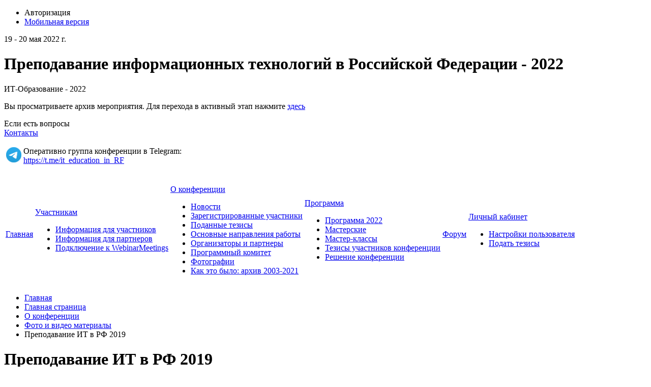

--- FILE ---
content_type: text/html; charset=UTF-8
request_url: https://it-education.ru/conf2022/about/media/81/3803/
body_size: 15242
content:
<!doctype html>
<!--[if IE 7 ]><html lang="ru-RU" class="ie78 ie7"><![endif]-->
<!--[if IE 8 ]><html lang="ru-RU" class="ie78 ie8"><![endif]-->
<!--[if IE 9 ]><html lang="ru-RU" class="ie9"><![endif]-->
<!--[if (gt IE 9)|!(IE)]><!-->
<html lang="ru-RU" xmlns="http://www.w3.org/1999/html" xmlns="http://www.w3.org/1999/html"><!--<![endif]-->
<head>
    <!-- Yandex.Metrika counter -->
    <script type="text/javascript" >
		(function (d, w, c) {
			(w[c] = w[c] || []).push(function() {
				try {
					w.yaCounter48015254 = new Ya.Metrika({
						id:48015254,
						clickmap:true,
						trackLinks:true,
						accurateTrackBounce:true
					});
				} catch(e) { }
			});

			var n = d.getElementsByTagName("script")[0],
				s = d.createElement("script"),
				f = function () { n.parentNode.insertBefore(s, n); };
			s.type = "text/javascript";
			s.async = true;
			s.src = "https://mc.yandex.ru/metrika/watch.js";

			if (w.opera == "[object Opera]") {
				d.addEventListener("DOMContentLoaded", f, false);
			} else { f(); }
		})(document, window, "yandex_metrika_callbacks");
    </script>
    <noscript><div><img src="https://mc.yandex.ru/watch/48015254" style="position:absolute; left:-9999px;" alt="" /></div></noscript>
    <!-- /Yandex.Metrika counter -->

        <meta http-equiv="Content-Type" content="text/html; charset=UTF-8" />
<meta name="robots" content="index, follow" />
<link href="/bitrix/cache/css/s1/social_s1_conf2025/kernel_main/kernel_main_v1.css?173710940117998" type="text/css"  rel="stylesheet" />
<link href="/bitrix/js/socialservices/css/ss.min.css?16697328134772" type="text/css"  rel="stylesheet" />
<link href="/bitrix/js/ui/design-tokens/dist/ui.design-tokens.min.css?173167055423463" type="text/css"  rel="stylesheet" />
<link href="/bitrix/js/ui/tooltip/dist/tooltip.bundle.min.css?170297994715136" type="text/css"  rel="stylesheet" />
<link href="/bitrix/js/ui/fonts/opensans/ui.font.opensans.min.css?16697328292320" type="text/css"  rel="stylesheet" />
<link href="/bitrix/js/main/popup/dist/main.popup.bundle.min.css?173167062026589" type="text/css"  rel="stylesheet" />
<link href="/bitrix/cache/css/s1/social_s1_conf2025/page_df20341a4134068133855c32e8945dab/page_df20341a4134068133855c32e8945dab_v1.css?173710940173070" type="text/css"  rel="stylesheet" />
<link href="/bitrix/cache/css/s1/social_s1_conf2025/template_bdf1c3a3c4cb96b68a37ccea2da85f35/template_bdf1c3a3c4cb96b68a37ccea2da85f35_v1.css?173710895895233" type="text/css"  data-template-style="true" rel="stylesheet" />
<link href="/bitrix/panel/main/popup.min.css?167352500720774" type="text/css"  data-template-style="true"  rel="stylesheet" />
<script>if(!window.BX)window.BX={};if(!window.BX.message)window.BX.message=function(mess){if(typeof mess==='object'){for(let i in mess) {BX.message[i]=mess[i];} return true;}};</script>
<script>(window.BX||top.BX).message({"JS_CORE_LOADING":"Загрузка...","JS_CORE_NO_DATA":"- Нет данных -","JS_CORE_WINDOW_CLOSE":"Закрыть","JS_CORE_WINDOW_EXPAND":"Развернуть","JS_CORE_WINDOW_NARROW":"Свернуть в окно","JS_CORE_WINDOW_SAVE":"Сохранить","JS_CORE_WINDOW_CANCEL":"Отменить","JS_CORE_WINDOW_CONTINUE":"Продолжить","JS_CORE_H":"ч","JS_CORE_M":"м","JS_CORE_S":"с","JSADM_AI_HIDE_EXTRA":"Скрыть лишние","JSADM_AI_ALL_NOTIF":"Показать все","JSADM_AUTH_REQ":"Требуется авторизация!","JS_CORE_WINDOW_AUTH":"Войти","JS_CORE_IMAGE_FULL":"Полный размер"});</script>

<script src="/bitrix/js/main/core/core.min.js?1731670617225181"></script>

<script>BX.Runtime.registerExtension({"name":"main.core","namespace":"BX","loaded":true});</script>
<script>BX.setJSList(["\/bitrix\/js\/main\/core\/core_ajax.js","\/bitrix\/js\/main\/core\/core_promise.js","\/bitrix\/js\/main\/polyfill\/promise\/js\/promise.js","\/bitrix\/js\/main\/loadext\/loadext.js","\/bitrix\/js\/main\/loadext\/extension.js","\/bitrix\/js\/main\/polyfill\/promise\/js\/promise.js","\/bitrix\/js\/main\/polyfill\/find\/js\/find.js","\/bitrix\/js\/main\/polyfill\/includes\/js\/includes.js","\/bitrix\/js\/main\/polyfill\/matches\/js\/matches.js","\/bitrix\/js\/ui\/polyfill\/closest\/js\/closest.js","\/bitrix\/js\/main\/polyfill\/fill\/main.polyfill.fill.js","\/bitrix\/js\/main\/polyfill\/find\/js\/find.js","\/bitrix\/js\/main\/polyfill\/matches\/js\/matches.js","\/bitrix\/js\/main\/polyfill\/core\/dist\/polyfill.bundle.js","\/bitrix\/js\/main\/core\/core.js","\/bitrix\/js\/main\/polyfill\/intersectionobserver\/js\/intersectionobserver.js","\/bitrix\/js\/main\/lazyload\/dist\/lazyload.bundle.js","\/bitrix\/js\/main\/polyfill\/core\/dist\/polyfill.bundle.js","\/bitrix\/js\/main\/parambag\/dist\/parambag.bundle.js"]);
</script>
<script>BX.Runtime.registerExtension({"name":"ui.design-tokens","namespace":"window","loaded":true});</script>
<script>BX.Runtime.registerExtension({"name":"main.pageobject","namespace":"window","loaded":true});</script>
<script>(window.BX||top.BX).message({"JS_CORE_LOADING":"Загрузка...","JS_CORE_NO_DATA":"- Нет данных -","JS_CORE_WINDOW_CLOSE":"Закрыть","JS_CORE_WINDOW_EXPAND":"Развернуть","JS_CORE_WINDOW_NARROW":"Свернуть в окно","JS_CORE_WINDOW_SAVE":"Сохранить","JS_CORE_WINDOW_CANCEL":"Отменить","JS_CORE_WINDOW_CONTINUE":"Продолжить","JS_CORE_H":"ч","JS_CORE_M":"м","JS_CORE_S":"с","JSADM_AI_HIDE_EXTRA":"Скрыть лишние","JSADM_AI_ALL_NOTIF":"Показать все","JSADM_AUTH_REQ":"Требуется авторизация!","JS_CORE_WINDOW_AUTH":"Войти","JS_CORE_IMAGE_FULL":"Полный размер"});</script>
<script>BX.Runtime.registerExtension({"name":"window","namespace":"window","loaded":true});</script>
<script>(window.BX||top.BX).message({"MAIN_UL_TOOLBAR_MESSAGES_CHAT":"Написать сообщение","MAIN_UL_TOOLBAR_VIDEO_CALL":"Видеозвонок","MAIN_UL_TOOLBAR_BIRTHDAY":"День рождения","MAIN_UL_TOOLBAR_HONORED":"На доске почета","MAIN_UL_TOOLBAR_ABSENT":"Вне офиса"});</script>
<script>BX.Runtime.registerExtension({"name":"ui.tooltip","namespace":"BX.UI","loaded":true});</script>
<script>(window.BX||top.BX).message({"TOOLTIP_ENABLED":"N"});</script>
<script>BX.Runtime.registerExtension({"name":"tooltip","namespace":"window","loaded":true});</script>
<script>BX.Runtime.registerExtension({"name":"ui.fonts.opensans","namespace":"window","loaded":true});</script>
<script>BX.Runtime.registerExtension({"name":"main.popup","namespace":"BX.Main","loaded":true});</script>
<script>BX.Runtime.registerExtension({"name":"popup","namespace":"window","loaded":true});</script>
<script>(window.BX||top.BX).message({"LANGUAGE_ID":"ru","FORMAT_DATE":"DD.MM.YYYY","FORMAT_DATETIME":"DD.MM.YYYY HH:MI:SS","COOKIE_PREFIX":"BITRIX_SM","SERVER_TZ_OFFSET":"10800","UTF_MODE":"Y","SITE_ID":"s1","SITE_DIR":"\/","USER_ID":"","SERVER_TIME":1768979188,"USER_TZ_OFFSET":0,"USER_TZ_AUTO":"Y","bitrix_sessid":"7310a26aacb5cb7e722bde10ca19d95d"});</script>


<script  src="/bitrix/cache/js/s1/social_s1_conf2025/kernel_main/kernel_main_v1.js?1737109401157719"></script>
<script src="/bitrix/js/main/jquery/jquery-1.12.4.min.js?166973279097163"></script>
<script src="/bitrix/js/socialservices/ss.js?15452979761419"></script>
<script src="/bitrix/js/ui/tooltip/dist/tooltip.bundle.min.js?173167056612739"></script>
<script src="/bitrix/js/main/popup/dist/main.popup.bundle.min.js?173167062065924"></script>
<script>BX.setJSList(["\/bitrix\/js\/main\/pageobject\/pageobject.js","\/bitrix\/js\/main\/core\/core_window.js","\/bitrix\/js\/main\/session.js","\/bitrix\/js\/main\/date\/main.date.js","\/bitrix\/js\/main\/core\/core_date.js","\/bitrix\/js\/main\/utils.js","\/bitrix\/js\/main\/core\/core_tooltip.js","\/bitrix\/components\/bitrix\/photogallery\/templates\/.default\/script.js","\/bitrix\/components\/bitrix\/photogallery.section.list\/templates\/.default\/script.js","\/bitrix\/components\/bitrix\/photogallery.detail.list.ex\/templates\/.default\/script.js","\/bitrix\/templates\/social_s1_conf2025\/js\/jquery-ui.min.js","\/bitrix\/templates\/social_s1_conf2025\/js\/jquery.maskedinput.min.js","\/bitrix\/templates\/social_s1_conf2025\/js\/jquery-browser.js","\/bitrix\/templates\/social_s1_conf2025\/js\/mailcheck.min.js","\/bitrix\/templates\/social_s1_conf2025\/components\/bitrix\/menu\/top_menu\/script.js"]);</script>
<script>BX.setCSSList(["\/bitrix\/js\/main\/core\/css\/core_date.css","\/bitrix\/js\/main\/core\/css\/core_tooltip.css","\/bitrix\/components\/bitrix\/photogallery\/templates\/.default\/themes\/gray\/style.css","\/bitrix\/components\/bitrix\/photogallery\/templates\/.default\/style.css","\/bitrix\/components\/bitrix\/photogallery.detail.list.ex\/templates\/.default\/style.css","\/bitrix\/templates\/social_s1_conf2025\/css\/jquery-ui.min.css","\/bitrix\/templates\/social_s1_conf2025\/components\/bitrix\/system.auth.form\/auth\/style.css","\/bitrix\/templates\/social_s1_conf2025\/components\/bitrix\/menu\/footer_menu\/style.css","\/bitrix\/templates\/social_s1_conf2025\/styles.css","\/bitrix\/templates\/social_s1_conf2025\/template_styles.css"]);</script>


<script  src="/bitrix/cache/js/s1/social_s1_conf2025/template_4ec24aae34a8311008aa1ff06a407128/template_4ec24aae34a8311008aa1ff06a407128_v1.js?173710895878657"></script>
<script  src="/bitrix/cache/js/s1/social_s1_conf2025/page_4ccf6d1744fc00bf495d50bbbf16f0ae/page_4ccf6d1744fc00bf495d50bbbf16f0ae_v1.js?173710940189065"></script>
<script>var _ba = _ba || []; _ba.push(["aid", "380a78ed4d83e283be8ba8b1aee29b11"]); _ba.push(["host", "it-education.ru"]); (function() {var ba = document.createElement("script"); ba.type = "text/javascript"; ba.async = true;ba.src = (document.location.protocol == "https:" ? "https://" : "http://") + "bitrix.info/ba.js";var s = document.getElementsByTagName("script")[0];s.parentNode.insertBefore(ba, s);})();</script>


        <title>Преподавание ИТ в РФ 2019 - Преподавание ИТ в РФ - 2022></title>
    <link rel="stylesheet" type="text/css" href="/bitrix/templates/social_s1_conf2025/colors.css" />
	<!-- <link rel="stylesheet" href="/bitrix/templates/social_s1_conf2025/css/print.css">-->
    <link rel="stylesheet" href="/bitrix/templates/social_s1_conf2025/css/style-form.css" />
    <script type="text/javascript" src="/bitrix/templates/social_s1_conf2025/js/jquery.carouFredSel-5.6.2.js"></script>
    <script type="text/javascript" src="/bitrix/templates/social_s1_conf2025/js/jquery.fancybox.js"></script>
    <script type="text/javascript" src="/bitrix/templates/social_s1_conf2025/js/main.js"></script>
	<link rel="shortcut icon" href="/favicon.ico">
		
    <!--VK button preparation-->
    <script type="text/javascript" src="//vk.com/js/api/openapi.js?152"></script>
    <script type="text/javascript">
      VK.init({apiId: 6409924, onlyWidgets: true});
    </script>
	<!--/VK button preparation-->
</head>
<body>
<div id="panel"></div>
<div class="allwraper-shadow">
    <div class="allwrapper">
        <div class="wrapper">
            <div class="header">
                <div class="b-top-options">
                                        
     <div class="lang">
                     <a href="/conf2022/english/" class="link-lang"></a>
             </div>
                    <ul class="options">
                        <li class="item-top autor-img">
                            

<span href="#inline1" id="authLink" class="autor fancybox"><i></i>Авторизация</span>
	<div id="inline1" style="width:460px;display:none;">
		<div class="popap-autor">
			<h3>Авторизация <span>/</span> 
									<a href="/conf2022/auth/?register=yes&amp;backurl=%2Fconf2022%2Fabout%2Fmedia%2F81%2F3803%2F">Регистрация</a>
							</h3>
						<div class="wrap-aut-col">
				<form method="post" target="_top" action="/conf2022/about/media/81/3803/?login=yes">

											<input type='hidden' name='backurl' value='/conf2022/about/media/81/3803/' />
															<input type="hidden" name="AUTH_FORM" value="Y" />
					<input type="hidden" name="TYPE" value="AUTH" />
					
												
								<div class="aut-col-one">
									<p>Войти как пользователь:</p>
									<div class="aut-form-btn">
													</div>
<div class="bx-auth-serv-icons">
	<div class="mini-link">
									<div class="mini-link-line">					<a title="Livejournal" href="javascript:void(0)" onclick="BxShowAuthFloat('Livejournal', 'form')"><i class="bx-ss-icon livejournal"></i></a>
					
																	<a title="Mail.Ru OpenID" href="javascript:void(0)" onclick="BxShowAuthFloat('MailRuOpenID', 'form')"><i class="bx-ss-icon openid-mail-ru"></i></a>
					
																	<a title="Liveinternet" href="javascript:void(0)" onclick="BxShowAuthFloat('Liveinternet', 'form')"><i class="bx-ss-icon liveinternet"></i></a>
					
																	<a title="Blogger" href="javascript:void(0)" onclick="BxShowAuthFloat('Blogger', 'form')"><i class="bx-ss-icon blogger"></i></a>
					
							</div>	</div>
</div>
									<div class="ili"><p>или</p></div>
								</div>
								
						
								<div class="aut-col-two">
									<p>Обычная авторизация:</p>

									<div class="inp-wrap">
										<input type="text" name="USER_LOGIN" maxlength="50" class="sing-inp int dbPlaceholder" value="Логин" size="17" />
											
									</div>
									<div class="inp-wrap">
										<input type="password" name="USER_PASSWORD" class="sing-inp pas dbPlaceholder" maxlength="50" size="17"/>
								
									</div>
                                                                            <div class="inp-wrap-checkbox">
                                            <input type="checkbox" id="USER_REMEMBER" name="USER_REMEMBER" value="Y" />
                                            <label for="USER_REMEMBER">Запомнить меня</label>
                                        </div>
                                                                        <br />                                    
									<a href="/conf2022/auth/?forgot_password=yes&amp;backurl=%2Fconf2022%2Fabout%2Fmedia%2F81%2F3803%2F">Напомнить пароль?</a><br/>
                                    		
                                    
									<div class="submit">
											<div class="reducer">
												<div class="form_button">
													<input type="submit" name="Login" class="lnk" value="Войти" />
											
												</div>

											</div>
									</div>

								</div>		

								
				</form>			
			</div>
		</div>
	</div>
	
			<div style="display:none">
<div id="bx_auth_float" class="bx-auth-float">


<div class="bx-auth">
	<form method="post" name="bx_auth_servicesform" target="_top" action="/conf2022/about/media/81/3803/?login=yes">
		<div class="bx-auth-title">Войти как пользователь</div>
		<div class="bx-auth-note">Вы можете войти на сайт, если вы зарегистрированы на одном из этих сервисов:</div>
		<div class="bx-auth-services">
			<div><a href="javascript:void(0)" onclick="BxShowAuthService('Livejournal', 'form')" id="bx_auth_href_formLivejournal"><i class="bx-ss-icon livejournal"></i><b>Livejournal</b></a></div>
			<div><a href="javascript:void(0)" onclick="BxShowAuthService('MailRuOpenID', 'form')" id="bx_auth_href_formMailRuOpenID"><i class="bx-ss-icon openid-mail-ru"></i><b>Mail.Ru OpenID</b></a></div>
			<div><a href="javascript:void(0)" onclick="BxShowAuthService('Liveinternet', 'form')" id="bx_auth_href_formLiveinternet"><i class="bx-ss-icon liveinternet"></i><b>Liveinternet</b></a></div>
			<div><a href="javascript:void(0)" onclick="BxShowAuthService('Blogger', 'form')" id="bx_auth_href_formBlogger"><i class="bx-ss-icon blogger"></i><b>Blogger</b></a></div>
		</div>
		<div class="bx-auth-line"></div>
		<div class="bx-auth-service-form" id="bx_auth_servform" style="display:none">
			<div id="bx_auth_serv_formLivejournal" style="display:none">
<span class="bx-ss-icon livejournal"></span>
<input type="text" name="OPENID_IDENTITY_LIVEJOURNAL" value="" size="20" />
<span>.livejournal.com</span>
<input type="hidden" name="sessid" id="sessid" value="7310a26aacb5cb7e722bde10ca19d95d" />
<input type="hidden" name="auth_service_error" value="" />
<input type="submit" class="button" name="" value="Войти" />
</div>
			<div id="bx_auth_serv_formMailRuOpenID" style="display:none">
<span class="bx-ss-icon openid-mail-ru"></span>
<input type="text" name="OPENID_IDENTITY_MAILRU" value="" size="20" />
<span>@mail.ru</span>
<input type="hidden" name="sessid" id="sessid_1" value="7310a26aacb5cb7e722bde10ca19d95d" />
<input type="hidden" name="auth_service_error" value="" />
<input type="submit" class="button" name="" value="Войти" />
</div>
			<div id="bx_auth_serv_formLiveinternet" style="display:none">
<span class="bx-ss-icon liveinternet"></span>
<span>liveinternet.ru/users/</span>
<input type="text" name="OPENID_IDENTITY_LIVEINTERNET" value="" size="15" />
<input type="hidden" name="sessid" id="sessid_2" value="7310a26aacb5cb7e722bde10ca19d95d" />
<input type="hidden" name="auth_service_error" value="" />
<input type="submit" class="button" name="" value="Войти" />
</div>
			<div id="bx_auth_serv_formBlogger" style="display:none">
<span class="bx-ss-icon blogger"></span>
<input type="text" name="OPENID_IDENTITY_BLOGGER" value="" size="20" />
<span>.blogspot.com</span>
<input type="hidden" name="sessid" id="sessid_3" value="7310a26aacb5cb7e722bde10ca19d95d" />
<input type="hidden" name="auth_service_error" value="" />
<input type="submit" class="button" name="" value="Войти" />
</div>
		</div>
		<input type="hidden" name="auth_service_id" value="" />
	</form>
</div>

</div>
</div>
							</li>
                        <li class="item-top mobil-img"><a class="mobile" href="/m/"><i></i>Мобильная версия</a></li>
                    </ul>
                </div>
                <div class="b-logo-info">
					<div class="logo">
  </div>
<div class="name-conf">
	<p>19 - 20 мая 2022 г.</p>
	<h1>Преподавание информационных технологий в Российской Федерации - 2022</h1>
			<p> ИТ-Образование - 2022</p>
	       <p>Вы просматриваете архив мероприятия. Для перехода в активный этап нажмите <a href="/">здесь</a></p>
      </div>                    <div class="info">
                        <div class="wrap-link-soc">
						  <!--ul class="link-soc"> 	 
  <li class="item"><a target="_blank" href="https://www.youtube.com/channel/UCOQPVuwr2gjksDfw66Jpv8w/playlists" ><img src="/bitrix/templates/social_s1_conf2025/images/youtube.png"  /></a></li>
 	 
  <li class="item"><a target="_blank" href="https://vk.com/1c_center" ><img src="/bitrix/templates/social_s1_conf2025/images/vk.png"  /></a></li>
 	 
  <li class="item"><a target="_blank" href="https://twitter.com/edu1c" ><img src="/bitrix/templates/social_s1_conf2025/images/twit.png"  /></a></li>
 	 
  <li class="item"><a target="_blank" href="https://www.facebook.com/groups/1C.Edu/" ><img src="/bitrix/templates/social_s1_conf2025/images/facebook.png"  /></a></li>
 </ul-->
                        </div>
						  <div class="info-help">
	 Если есть вопросы
</div>
<div class="number">
</div>
<div class="link-info">
 <a class="link-i" href="/conf2022/contacts/">Контакты</a><br>
 <br>
	<table cellpadding="0" cellspacing="0">
	<tbody>
	<tr>
		<td>
			 &nbsp;<a href="https://t.me/it_education_in_RF"><img width="30" alt="Telegram" src="/upload/medialibrary/e75/x7lsavg9mdun0jmxifqb88hhrvk55r11/Logo.png" height="30" title="Telegram"></a>
		</td>
		<td>
			<div class="info-help">
				 &nbsp;Оперативно группа конференции в Telegram:<br>
				 &nbsp;<a href="https://t.me/it_education_in_RF">https://t.me/it_education_in_RF</a>
			</div>
		</td>
	</tr>
	</tbody>
	</table>
 <br>
</div>
 <!--div class="link-info">
	<a href="https://www.it-education.ru/forum" title="Форум сайта конференции" target="_blank"><b>ФОРУМ</b></a>
</div--> <br>                    </div>
                </div>
                <div class="b-menu">
                	<!--?
$aMenuLinks = Array(
	Array(
		"Новости", 
		"/conf2022/about/news/",
		Array(), 
		Array(), 
		"" 
	)/*,
	Array(
		"Фото и видео", 
		"/conf2022/about/media/",
		Array(), 
		Array(), 
		"" 
)*/
);
?-->
<table class="tabl-menu">
<tr>
					

	

					<td class="menu-item"><a class="item-link" href="/conf2022/">Главная</a></td>
		
	
	

	
					<td class="menu-item"><a class="item-link" href="/conf2022/visitors/">Участникам</a>
				<div class="sub-menu">
					<ul class="list-sub-menu">
		
	
	

	

					<li class="sub-item"><a href="/conf2022/visitors/index.php">Информация для участников</a></li>
		
	
	

	

					<li class="sub-item"><a href="/conf2022/visitors/partnership/">Информация для партнеров</a></li>
		
	
	

	

					<li class="sub-item"><a href="/conf2022/visitors/webinar_meet.php">Подключение к WebinarMeetings</a></li>
		
	
	

			</ul></div></td>	
					<td class="menu-item"><a class="item-link" href="/conf2022/about/">О конференции</a>
				<div class="sub-menu">
					<ul class="list-sub-menu">
		
	
	

	

					<li class="sub-item"><a href="/conf2022/about/news/">Новости</a></li>
		
	
	

	

					<li class="sub-item"><a href="/conf2023/about/members/">Зарегистрированные участники</a></li>
		
	
	

	

					<li class="sub-item"><a href="/conf2022/thesis/">Поданные тезисы</a></li>
		
	
	

	

					<li class="sub-item"><a href="/conf2022/about/index.php">Основные направления работы</a></li>
		
	
	

	

					<li class="sub-item"><a href="/conf2022/about/partners/">Организаторы и партнеры</a></li>
		
	
	

	

					<li class="sub-item"><a href="/conf2022/about/committee/">Программный комитет</a></li>
		
	
	

	

					<li class="sub-item"><a href="/conf2022/about/media/">Фотографии</a></li>
		
	
	

	

					<li class="sub-item"><a href="/conf2022/about/history/">Как это было: архив 2003-2021</a></li>
		
	
	

			</ul></div></td>	
					<td class="menu-item"><a class="item-link" href="/conf2022/agenda/">Программа</a>
				<div class="sub-menu">
					<ul class="list-sub-menu">
		
	
	

	

					<li class="sub-item"><a href="/conf2022/agenda/">Программа 2022</a></li>
		
	
	

	

					<li class="sub-item"><a href="/conf2022/agenda/masterskie">Мастерские</a></li>
		
	
	

	

					<li class="sub-item"><a href="/conf2022/agenda/workshops">Мастер-классы</a></li>
		
	
	

	

					<li class="sub-item"><a href="/conf2022/thesis/">Тезисы участников конференции</a></li>
		
	
	

	

					<li class="sub-item"><a href="/conf2022/agenda/reshenie.php">Решение конференции</a></li>
		
	
	

			</ul></div></td>	

					<td class="menu-item"><a class="item-link" href="https://it-education.ru/forum">Форум</a></td>
		
	
	

	
					<td class="menu-item"><a class="item-link" href="/conf2022/personal/">Личный кабинет</a>
				<div class="sub-menu">
					<ul class="list-sub-menu">
		
	
	

	

					<li class="sub-item"><a href="/conf2022/personal/profile/">Настройки пользователя</a></li>
		
	
	

	

					<li class="sub-item"><a href="/conf2022/personal/thesis/">Подать тезисы</a></li>
		
	
	

	</ul></div></td></tr>
</table>

                </div>
            </div><!--/header-->
			<div class="content-part">
            
                        <div class="q-wrapper-column">
                <div class="q-main-column">									
                                            <div class="b-bread"><ul><li class="bread-item"><a href="/" title="Главная">Главная</a><i></i></li><li class="bread-item"><a href="/conf2022/" title="Главная страница">Главная страница</a><i></i></li><li class="bread-item"><a href="/conf2022/about/" title="О конференции">О конференции</a><i></i></li><li class="bread-item"><a href="/conf2022/about/media/" title="Фото и видео материалы">Фото и видео материалы</a><i></i></li><li class="bread-item">Преподавание ИТ в РФ 2019<i></i></li></ul></div>                        <div class="conteiner programm">
                            <h1>Преподавание ИТ в РФ 2019</h1>
                      
<style>
div.photo-album-avatar{
	width:200px;
	height:200px;}
div.photo-item-cover-block-container,
div.photo-item-cover-block-outer,
div.photo-item-cover-block-inner{
	background-color: white;
	height:216px;
	width:240px;}
div.photo-album-thumbs-avatar{
	width:100px;
	height:100px;}
ul.photo-album-list div.photo-item-info-block-outside {
	width: 248px;}
ul.photo-album-thumbs-list div.photo-item-info-block-inner {
	width:148px;}
</style>


<div class="photo-page-section">

<div class="photo-album-item photo-album-active " id="photo_album_info_81" >
	<div class="photo-album-info">
				<div class="photo-album-name" id="photo_album_name_81">Преподавание ИТ в РФ 2019</div>
						<div class="photo-album-date"><span id="photo_album_date_81">16.05.2019</span></div>
					</div>
</div>


<div class="empty-clear"></div><div class="photo-info-box photo-info-box-photo-list">
	<div class="photo-info-box-inner">

<div class="photo-items-list photo-photo-list" id="photo_list_bxph_list_0">
		<div id="photo_cont_3757" class="photo-item-cont " title="">
			<a class="photo-item-inner" style="width: 150px; height: 150px;" href="/conf2018/about/media/81/3757/" id="photo_3757">
				<img src="/upload/iblock/195/IMG_6961.jpg" border="0" style="width: 225px; height: 150px; left: -38px; ;" alt="IMG_6961.jpg"/>
							</a>
		</div>
		<div id="photo_cont_3758" class="photo-item-cont " title="">
			<a class="photo-item-inner" style="width: 150px; height: 150px;" href="/conf2018/about/media/81/3758/" id="photo_3758">
				<img src="/upload/iblock/9da/IMG_6962.jpg" border="0" style="width: 225px; height: 150px; left: -38px; ;" alt="IMG_6962.jpg"/>
							</a>
		</div>
		<div id="photo_cont_3759" class="photo-item-cont " title="">
			<a class="photo-item-inner" style="width: 150px; height: 150px;" href="/conf2018/about/media/81/3759/" id="photo_3759">
				<img src="/upload/iblock/ef6/IMG_6973.jpg" border="0" style="width: 225px; height: 150px; left: -38px; ;" alt="IMG_6973.jpg"/>
							</a>
		</div>
		<div id="photo_cont_3760" class="photo-item-cont " title="">
			<a class="photo-item-inner" style="width: 150px; height: 150px;" href="/conf2018/about/media/81/3760/" id="photo_3760">
				<img src="/upload/iblock/658/IMG_6974.jpg" border="0" style="width: 150px; height: 225px;  top: -38px;;" alt="IMG_6974.jpg"/>
							</a>
		</div>
		<div id="photo_cont_3761" class="photo-item-cont " title="">
			<a class="photo-item-inner" style="width: 150px; height: 150px;" href="/conf2018/about/media/81/3761/" id="photo_3761">
				<img src="/upload/iblock/645/IMG_6981.jpg" border="0" style="width: 225px; height: 150px; left: -38px; ;" alt="IMG_6981.jpg"/>
							</a>
		</div>
		<div id="photo_cont_3762" class="photo-item-cont " title="">
			<a class="photo-item-inner" style="width: 150px; height: 150px;" href="/conf2018/about/media/81/3762/" id="photo_3762">
				<img src="/upload/iblock/025/IMG_6982.jpg" border="0" style="width: 225px; height: 150px; left: -38px; ;" alt="IMG_6982.jpg"/>
							</a>
		</div>
		<div id="photo_cont_3763" class="photo-item-cont " title="">
			<a class="photo-item-inner" style="width: 150px; height: 150px;" href="/conf2018/about/media/81/3763/" id="photo_3763">
				<img src="/upload/iblock/59a/IMG_6984.jpg" border="0" style="width: 225px; height: 150px; left: -38px; ;" alt="IMG_6984.jpg"/>
							</a>
		</div>
		<div id="photo_cont_3764" class="photo-item-cont " title="">
			<a class="photo-item-inner" style="width: 150px; height: 150px;" href="/conf2018/about/media/81/3764/" id="photo_3764">
				<img src="/upload/iblock/82d/IMG_6985.jpg" border="0" style="width: 225px; height: 150px; left: -38px; ;" alt="IMG_6985.jpg"/>
							</a>
		</div>
		<div id="photo_cont_3765" class="photo-item-cont " title="">
			<a class="photo-item-inner" style="width: 150px; height: 150px;" href="/conf2018/about/media/81/3765/" id="photo_3765">
				<img src="/upload/iblock/19f/IMG_6987.jpg" border="0" style="width: 225px; height: 150px; left: -38px; ;" alt="IMG_6987.jpg"/>
							</a>
		</div>
		<div id="photo_cont_3766" class="photo-item-cont " title="">
			<a class="photo-item-inner" style="width: 150px; height: 150px;" href="/conf2018/about/media/81/3766/" id="photo_3766">
				<img src="/upload/iblock/af8/IMG_6988.jpg" border="0" style="width: 225px; height: 150px; left: -38px; ;" alt="IMG_6988.jpg"/>
							</a>
		</div>
		<div id="photo_cont_3767" class="photo-item-cont " title="">
			<a class="photo-item-inner" style="width: 150px; height: 150px;" href="/conf2018/about/media/81/3767/" id="photo_3767">
				<img src="/upload/iblock/134/IMG_6991.jpg" border="0" style="width: 225px; height: 150px; left: -38px; ;" alt="IMG_6991.jpg"/>
							</a>
		</div>
		<div id="photo_cont_3768" class="photo-item-cont " title="">
			<a class="photo-item-inner" style="width: 150px; height: 150px;" href="/conf2018/about/media/81/3768/" id="photo_3768">
				<img src="/upload/iblock/1a1/IMG_6992.jpg" border="0" style="width: 225px; height: 150px; left: -38px; ;" alt="IMG_6992.jpg"/>
							</a>
		</div>
		<div id="photo_cont_3769" class="photo-item-cont " title="">
			<a class="photo-item-inner" style="width: 150px; height: 150px;" href="/conf2018/about/media/81/3769/" id="photo_3769">
				<img src="/upload/iblock/a08/IMG_6993.jpg" border="0" style="width: 225px; height: 150px; left: -38px; ;" alt="IMG_6993.jpg"/>
							</a>
		</div>
		<div id="photo_cont_3770" class="photo-item-cont " title="">
			<a class="photo-item-inner" style="width: 150px; height: 150px;" href="/conf2018/about/media/81/3770/" id="photo_3770">
				<img src="/upload/iblock/dd6/IMG_6998.jpg" border="0" style="width: 225px; height: 150px; left: -38px; ;" alt="IMG_6998.jpg"/>
							</a>
		</div>
		<div id="photo_cont_3771" class="photo-item-cont " title="">
			<a class="photo-item-inner" style="width: 150px; height: 150px;" href="/conf2018/about/media/81/3771/" id="photo_3771">
				<img src="/upload/iblock/9c7/IMG_7000.jpg" border="0" style="width: 225px; height: 150px; left: -38px; ;" alt="IMG_7000.jpg"/>
							</a>
		</div>
		<div id="photo_cont_3772" class="photo-item-cont " title="">
			<a class="photo-item-inner" style="width: 150px; height: 150px;" href="/conf2018/about/media/81/3772/" id="photo_3772">
				<img src="/upload/iblock/c16/IMG_7001.jpg" border="0" style="width: 225px; height: 150px; left: -38px; ;" alt="IMG_7001.jpg"/>
							</a>
		</div>
		<div id="photo_cont_3773" class="photo-item-cont " title="">
			<a class="photo-item-inner" style="width: 150px; height: 150px;" href="/conf2018/about/media/81/3773/" id="photo_3773">
				<img src="/upload/iblock/1db/IMG_7002.jpg" border="0" style="width: 225px; height: 150px; left: -38px; ;" alt="IMG_7002.jpg"/>
							</a>
		</div>
		<div id="photo_cont_3774" class="photo-item-cont " title="">
			<a class="photo-item-inner" style="width: 150px; height: 150px;" href="/conf2018/about/media/81/3774/" id="photo_3774">
				<img src="/upload/iblock/53b/IMG_7004.jpg" border="0" style="width: 225px; height: 150px; left: -38px; ;" alt="IMG_7004.jpg"/>
							</a>
		</div>
		<div id="photo_cont_3775" class="photo-item-cont " title="">
			<a class="photo-item-inner" style="width: 150px; height: 150px;" href="/conf2018/about/media/81/3775/" id="photo_3775">
				<img src="/upload/iblock/7bc/IMG_7006.jpg" border="0" style="width: 225px; height: 150px; left: -38px; ;" alt="IMG_7006.jpg"/>
							</a>
		</div>
		<div id="photo_cont_3776" class="photo-item-cont " title="">
			<a class="photo-item-inner" style="width: 150px; height: 150px;" href="/conf2018/about/media/81/3776/" id="photo_3776">
				<img src="/upload/iblock/577/IMG_7012.jpg" border="0" style="width: 150px; height: 225px;  top: -38px;;" alt="IMG_7012.jpg"/>
							</a>
		</div>
		<div id="photo_cont_3777" class="photo-item-cont " title="">
			<a class="photo-item-inner" style="width: 150px; height: 150px;" href="/conf2018/about/media/81/3777/" id="photo_3777">
				<img src="/upload/iblock/e6a/IMG_7020.jpg" border="0" style="width: 225px; height: 150px; left: -38px; ;" alt="IMG_7020.jpg"/>
							</a>
		</div>
		<div id="photo_cont_3778" class="photo-item-cont " title="">
			<a class="photo-item-inner" style="width: 150px; height: 150px;" href="/conf2018/about/media/81/3778/" id="photo_3778">
				<img src="/upload/iblock/dda/IMG_7021.jpg" border="0" style="width: 225px; height: 150px; left: -38px; ;" alt="IMG_7021.jpg"/>
							</a>
		</div>
		<div id="photo_cont_3779" class="photo-item-cont " title="">
			<a class="photo-item-inner" style="width: 150px; height: 150px;" href="/conf2018/about/media/81/3779/" id="photo_3779">
				<img src="/upload/iblock/dfc/IMG_7027.jpg" border="0" style="width: 225px; height: 150px; left: -38px; ;" alt="IMG_7027.jpg"/>
							</a>
		</div>
		<div id="photo_cont_3780" class="photo-item-cont " title="">
			<a class="photo-item-inner" style="width: 150px; height: 150px;" href="/conf2018/about/media/81/3780/" id="photo_3780">
				<img src="/upload/iblock/d2f/IMG_7028.jpg" border="0" style="width: 150px; height: 225px;  top: -38px;;" alt="IMG_7028.jpg"/>
							</a>
		</div>
		<div id="photo_cont_3781" class="photo-item-cont " title="">
			<a class="photo-item-inner" style="width: 150px; height: 150px;" href="/conf2018/about/media/81/3781/" id="photo_3781">
				<img src="/upload/iblock/6ea/IMG_7029.jpg" border="0" style="width: 225px; height: 150px; left: -38px; ;" alt="IMG_7029.jpg"/>
							</a>
		</div>
		<div id="photo_cont_3782" class="photo-item-cont " title="">
			<a class="photo-item-inner" style="width: 150px; height: 150px;" href="/conf2018/about/media/81/3782/" id="photo_3782">
				<img src="/upload/iblock/1c0/IMG_7030.jpg" border="0" style="width: 150px; height: 225px;  top: -38px;;" alt="IMG_7030.jpg"/>
							</a>
		</div>
		<div id="photo_cont_3783" class="photo-item-cont " title="">
			<a class="photo-item-inner" style="width: 150px; height: 150px;" href="/conf2018/about/media/81/3783/" id="photo_3783">
				<img src="/upload/iblock/40d/IMG_7032.jpg" border="0" style="width: 225px; height: 150px; left: -38px; ;" alt="IMG_7032.jpg"/>
							</a>
		</div>
		<div id="photo_cont_3784" class="photo-item-cont " title="">
			<a class="photo-item-inner" style="width: 150px; height: 150px;" href="/conf2018/about/media/81/3784/" id="photo_3784">
				<img src="/upload/iblock/eed/IMG_7033.jpg" border="0" style="width: 225px; height: 150px; left: -38px; ;" alt="IMG_7033.jpg"/>
							</a>
		</div>
		<div id="photo_cont_3785" class="photo-item-cont " title="">
			<a class="photo-item-inner" style="width: 150px; height: 150px;" href="/conf2018/about/media/81/3785/" id="photo_3785">
				<img src="/upload/iblock/4d0/IMG_7034.jpg" border="0" style="width: 225px; height: 150px; left: -38px; ;" alt="IMG_7034.jpg"/>
							</a>
		</div>
		<div id="photo_cont_3786" class="photo-item-cont " title="">
			<a class="photo-item-inner" style="width: 150px; height: 150px;" href="/conf2018/about/media/81/3786/" id="photo_3786">
				<img src="/upload/iblock/457/IMG_7036.jpg" border="0" style="width: 225px; height: 150px; left: -38px; ;" alt="IMG_7036.jpg"/>
							</a>
		</div>
		<div id="photo_cont_3787" class="photo-item-cont " title="">
			<a class="photo-item-inner" style="width: 150px; height: 150px;" href="/conf2018/about/media/81/3787/" id="photo_3787">
				<img src="/upload/iblock/092/IMG_7038.jpg" border="0" style="width: 225px; height: 150px; left: -38px; ;" alt="IMG_7038.jpg"/>
							</a>
		</div>
		<div id="photo_cont_3788" class="photo-item-cont " title="">
			<a class="photo-item-inner" style="width: 150px; height: 150px;" href="/conf2018/about/media/81/3788/" id="photo_3788">
				<img src="/upload/iblock/651/IMG_7051.jpg" border="0" style="width: 225px; height: 150px; left: -38px; ;" alt="IMG_7051.jpg"/>
							</a>
		</div>
		<div id="photo_cont_3789" class="photo-item-cont " title="">
			<a class="photo-item-inner" style="width: 150px; height: 150px;" href="/conf2018/about/media/81/3789/" id="photo_3789">
				<img src="/upload/iblock/dc7/IMG_7054.jpg" border="0" style="width: 225px; height: 150px; left: -38px; ;" alt="IMG_7054.jpg"/>
							</a>
		</div>
		<div id="photo_cont_3790" class="photo-item-cont " title="">
			<a class="photo-item-inner" style="width: 150px; height: 150px;" href="/conf2018/about/media/81/3790/" id="photo_3790">
				<img src="/upload/iblock/40d/IMG_7056.jpg" border="0" style="width: 150px; height: 225px;  top: -38px;;" alt="IMG_7056.jpg"/>
							</a>
		</div>
		<div id="photo_cont_3791" class="photo-item-cont " title="">
			<a class="photo-item-inner" style="width: 150px; height: 150px;" href="/conf2018/about/media/81/3791/" id="photo_3791">
				<img src="/upload/iblock/343/IMG_7063.jpg" border="0" style="width: 225px; height: 150px; left: -38px; ;" alt="IMG_7063.jpg"/>
							</a>
		</div>
		<div id="photo_cont_3792" class="photo-item-cont " title="">
			<a class="photo-item-inner" style="width: 150px; height: 150px;" href="/conf2018/about/media/81/3792/" id="photo_3792">
				<img src="/upload/iblock/358/IMG_7070.jpg" border="0" style="width: 225px; height: 150px; left: -38px; ;" alt="IMG_7070.jpg"/>
							</a>
		</div>
		<div id="photo_cont_3793" class="photo-item-cont " title="">
			<a class="photo-item-inner" style="width: 150px; height: 150px;" href="/conf2018/about/media/81/3793/" id="photo_3793">
				<img src="/upload/iblock/b7f/IMG_7071.jpg" border="0" style="width: 150px; height: 225px;  top: -38px;;" alt="IMG_7071.jpg"/>
							</a>
		</div>
		<div id="photo_cont_3794" class="photo-item-cont " title="">
			<a class="photo-item-inner" style="width: 150px; height: 150px;" href="/conf2018/about/media/81/3794/" id="photo_3794">
				<img src="/upload/iblock/076/IMG_7074.jpg" border="0" style="width: 225px; height: 150px; left: -38px; ;" alt="IMG_7074.jpg"/>
							</a>
		</div>
		<div id="photo_cont_3795" class="photo-item-cont " title="">
			<a class="photo-item-inner" style="width: 150px; height: 150px;" href="/conf2018/about/media/81/3795/" id="photo_3795">
				<img src="/upload/iblock/43e/IMG_7076.jpg" border="0" style="width: 225px; height: 150px; left: -38px; ;" alt="IMG_7076.jpg"/>
							</a>
		</div>
		<div id="photo_cont_3796" class="photo-item-cont " title="">
			<a class="photo-item-inner" style="width: 150px; height: 150px;" href="/conf2018/about/media/81/3796/" id="photo_3796">
				<img src="/upload/iblock/e51/IMG_7077.jpg" border="0" style="width: 225px; height: 150px; left: -38px; ;" alt="IMG_7077.jpg"/>
							</a>
		</div>
		<div id="photo_cont_3797" class="photo-item-cont " title="">
			<a class="photo-item-inner" style="width: 150px; height: 150px;" href="/conf2018/about/media/81/3797/" id="photo_3797">
				<img src="/upload/iblock/320/IMG_7078.jpg" border="0" style="width: 225px; height: 150px; left: -38px; ;" alt="IMG_7078.jpg"/>
							</a>
		</div>
		<div id="photo_cont_3798" class="photo-item-cont " title="">
			<a class="photo-item-inner" style="width: 150px; height: 150px;" href="/conf2018/about/media/81/3798/" id="photo_3798">
				<img src="/upload/iblock/d6f/IMG_7079.jpg" border="0" style="width: 225px; height: 150px; left: -38px; ;" alt="IMG_7079.jpg"/>
							</a>
		</div>
		<div id="photo_cont_3799" class="photo-item-cont " title="">
			<a class="photo-item-inner" style="width: 150px; height: 150px;" href="/conf2018/about/media/81/3799/" id="photo_3799">
				<img src="/upload/iblock/f21/IMG_7080.jpg" border="0" style="width: 225px; height: 150px; left: -38px; ;" alt="IMG_7080.jpg"/>
							</a>
		</div>
		<div id="photo_cont_3800" class="photo-item-cont " title="">
			<a class="photo-item-inner" style="width: 150px; height: 150px;" href="/conf2018/about/media/81/3800/" id="photo_3800">
				<img src="/upload/iblock/2a2/IMG_7084.jpg" border="0" style="width: 225px; height: 150px; left: -38px; ;" alt="IMG_7084.jpg"/>
							</a>
		</div>
		<div id="photo_cont_3801" class="photo-item-cont " title="">
			<a class="photo-item-inner" style="width: 150px; height: 150px;" href="/conf2018/about/media/81/3801/" id="photo_3801">
				<img src="/upload/iblock/e38/IMG_7086.jpg" border="0" style="width: 225px; height: 150px; left: -38px; ;" alt="IMG_7086.jpg"/>
							</a>
		</div>
		<div id="photo_cont_3802" class="photo-item-cont " title="">
			<a class="photo-item-inner" style="width: 150px; height: 150px;" href="/conf2018/about/media/81/3802/" id="photo_3802">
				<img src="/upload/iblock/091/IMG_7097.jpg" border="0" style="width: 225px; height: 150px; left: -38px; ;" alt="IMG_7097.jpg"/>
							</a>
		</div>
		<div id="photo_cont_3803" class="photo-item-cont " title="">
			<a class="photo-item-inner" style="width: 150px; height: 150px;" href="/conf2018/about/media/81/3803/" id="photo_3803">
				<img src="/upload/iblock/d41/IMG_7099.jpg" border="0" style="width: 225px; height: 150px; left: -38px; ;" alt="IMG_7099.jpg"/>
							</a>
		</div>
		<div id="photo_cont_3804" class="photo-item-cont " title="">
			<a class="photo-item-inner" style="width: 150px; height: 150px;" href="/conf2018/about/media/81/3804/" id="photo_3804">
				<img src="/upload/iblock/522/IMG_7110.jpg" border="0" style="width: 225px; height: 150px; left: -38px; ;" alt="IMG_7110.jpg"/>
							</a>
		</div>
		<div id="photo_cont_3805" class="photo-item-cont " title="">
			<a class="photo-item-inner" style="width: 150px; height: 150px;" href="/conf2018/about/media/81/3805/" id="photo_3805">
				<img src="/upload/iblock/827/IMG_7111.jpg" border="0" style="width: 225px; height: 150px; left: -38px; ;" alt="IMG_7111.jpg"/>
							</a>
		</div>
		<div id="photo_cont_3806" class="photo-item-cont " title="">
			<a class="photo-item-inner" style="width: 150px; height: 150px;" href="/conf2018/about/media/81/3806/" id="photo_3806">
				<img src="/upload/iblock/9a3/IMG_7117.jpg" border="0" style="width: 225px; height: 150px; left: -38px; ;" alt="IMG_7117.jpg"/>
							</a>
		</div>
</div>
<div class="empty-clear"></div>

<div id="photo-more-photo-link-cont-bxph_list_0" class="photo-show-more">
	<img class="show-more-wait" src="/bitrix/components/bitrix/photogallery.detail.list.ex/templates/.default/images/wait.gif" />
	<a id="photo-more-photo-link-bxph_list_0" href="javascript:void(0);" title="Показать остальные фотографии из альбома">Еще фотографии</a>
</div>

<script>
BX.ready(function(){
	if (!top.oBXPhotoList)
	{
		top.oBXPhotoList = {};
		top.oBXPhotoSlider = {};
	}

	var pPhotoContbxph_list_0 = BX('photo_list_bxph_list_0');
	// Used for load more photos and also for drag'n'drop sorting
	top.oBXPhotoList['bxph_list_0'] = new window.BXPhotoList({
		uniqueId: 'bxph_list_0',
		actionUrl: '/conf2022/about/media/81/3803/',
		actionPostUrl: true,
		itemsCount: '89',
		itemsPageSize: '50',
		navName: 'PAGEN_2',
		currentPage: '1',
		pageCount: '2',
		items: {'3757':{'id':'3757','active':'Y','title':'IMG_6961.jpg','album_id':'81','album_name':'Преподавание ИТ в РФ 2019','gallery_id':'','description':'','shows':'438','index':'0','author_id':'53','date':'12.07.2019 16:35','author_name':'Антон Альминдеров','comments':'','detail_url':'/conf2018/about/media/81/3757/','tags':'','tags_array':[],'thumb_src':'/upload/iblock/195/IMG_6961.jpg','thumb_width':'270','thumb_height':'180','src':'/upload/iblock/172/IMG_6961.jpg','width':'1280','height':'853'},'3758':{'id':'3758','active':'Y','title':'IMG_6962.jpg','album_id':'81','album_name':'Преподавание ИТ в РФ 2019','gallery_id':'','description':'','shows':'408','index':'1','author_id':'53','date':'12.07.2019 16:36','author_name':'Антон Альминдеров','comments':'','detail_url':'/conf2018/about/media/81/3758/','tags':'','tags_array':[],'thumb_src':'/upload/iblock/9da/IMG_6962.jpg','thumb_width':'270','thumb_height':'180','src':'/upload/iblock/7fe/IMG_6962.jpg','width':'1280','height':'853'},'3759':{'id':'3759','active':'Y','title':'IMG_6973.jpg','album_id':'81','album_name':'Преподавание ИТ в РФ 2019','gallery_id':'','description':'','shows':'412','index':'2','author_id':'53','date':'12.07.2019 16:36','author_name':'Антон Альминдеров','comments':'','detail_url':'/conf2018/about/media/81/3759/','tags':'','tags_array':[],'thumb_src':'/upload/iblock/ef6/IMG_6973.jpg','thumb_width':'270','thumb_height':'180','src':'/upload/iblock/e5d/IMG_6973.jpg','width':'1280','height':'853'},'3760':{'id':'3760','active':'Y','title':'IMG_6974.jpg','album_id':'81','album_name':'Преподавание ИТ в РФ 2019','gallery_id':'','description':'','shows':'442','index':'3','author_id':'53','date':'12.07.2019 16:36','author_name':'Антон Альминдеров','comments':'','detail_url':'/conf2018/about/media/81/3760/','tags':'','tags_array':[],'thumb_src':'/upload/iblock/658/IMG_6974.jpg','thumb_width':'180','thumb_height':'270','src':'/upload/iblock/5f6/IMG_6974.jpg','width':'853','height':'1280'},'3761':{'id':'3761','active':'Y','title':'IMG_6981.jpg','album_id':'81','album_name':'Преподавание ИТ в РФ 2019','gallery_id':'','description':'','shows':'404','index':'4','author_id':'53','date':'12.07.2019 16:36','author_name':'Антон Альминдеров','comments':'','detail_url':'/conf2018/about/media/81/3761/','tags':'','tags_array':[],'thumb_src':'/upload/iblock/645/IMG_6981.jpg','thumb_width':'270','thumb_height':'180','src':'/upload/iblock/b33/IMG_6981.jpg','width':'1280','height':'853'},'3762':{'id':'3762','active':'Y','title':'IMG_6982.jpg','album_id':'81','album_name':'Преподавание ИТ в РФ 2019','gallery_id':'','description':'','shows':'398','index':'5','author_id':'53','date':'12.07.2019 16:37','author_name':'Антон Альминдеров','comments':'','detail_url':'/conf2018/about/media/81/3762/','tags':'','tags_array':[],'thumb_src':'/upload/iblock/025/IMG_6982.jpg','thumb_width':'270','thumb_height':'180','src':'/upload/iblock/afc/IMG_6982.jpg','width':'1280','height':'853'},'3763':{'id':'3763','active':'Y','title':'IMG_6984.jpg','album_id':'81','album_name':'Преподавание ИТ в РФ 2019','gallery_id':'','description':'','shows':'382','index':'6','author_id':'53','date':'12.07.2019 16:37','author_name':'Антон Альминдеров','comments':'','detail_url':'/conf2018/about/media/81/3763/','tags':'','tags_array':[],'thumb_src':'/upload/iblock/59a/IMG_6984.jpg','thumb_width':'270','thumb_height':'180','src':'/upload/iblock/3e5/IMG_6984.jpg','width':'1280','height':'853'},'3764':{'id':'3764','active':'Y','title':'IMG_6985.jpg','album_id':'81','album_name':'Преподавание ИТ в РФ 2019','gallery_id':'','description':'','shows':'375','index':'7','author_id':'53','date':'12.07.2019 16:37','author_name':'Антон Альминдеров','comments':'','detail_url':'/conf2018/about/media/81/3764/','tags':'','tags_array':[],'thumb_src':'/upload/iblock/82d/IMG_6985.jpg','thumb_width':'270','thumb_height':'180','src':'/upload/iblock/314/IMG_6985.jpg','width':'1280','height':'853'},'3765':{'id':'3765','active':'Y','title':'IMG_6987.jpg','album_id':'81','album_name':'Преподавание ИТ в РФ 2019','gallery_id':'','description':'','shows':'382','index':'8','author_id':'53','date':'12.07.2019 16:37','author_name':'Антон Альминдеров','comments':'','detail_url':'/conf2018/about/media/81/3765/','tags':'','tags_array':[],'thumb_src':'/upload/iblock/19f/IMG_6987.jpg','thumb_width':'270','thumb_height':'180','src':'/upload/iblock/758/IMG_6987.jpg','width':'1280','height':'853'},'3766':{'id':'3766','active':'Y','title':'IMG_6988.jpg','album_id':'81','album_name':'Преподавание ИТ в РФ 2019','gallery_id':'','description':'','shows':'369','index':'9','author_id':'53','date':'12.07.2019 16:37','author_name':'Антон Альминдеров','comments':'','detail_url':'/conf2018/about/media/81/3766/','tags':'','tags_array':[],'thumb_src':'/upload/iblock/af8/IMG_6988.jpg','thumb_width':'270','thumb_height':'180','src':'/upload/iblock/2d0/IMG_6988.jpg','width':'1280','height':'853'},'3767':{'id':'3767','active':'Y','title':'IMG_6991.jpg','album_id':'81','album_name':'Преподавание ИТ в РФ 2019','gallery_id':'','description':'','shows':'371','index':'10','author_id':'53','date':'12.07.2019 16:37','author_name':'Антон Альминдеров','comments':'','detail_url':'/conf2018/about/media/81/3767/','tags':'','tags_array':[],'thumb_src':'/upload/iblock/134/IMG_6991.jpg','thumb_width':'270','thumb_height':'180','src':'/upload/iblock/5fa/IMG_6991.jpg','width':'1280','height':'853'},'3768':{'id':'3768','active':'Y','title':'IMG_6992.jpg','album_id':'81','album_name':'Преподавание ИТ в РФ 2019','gallery_id':'','description':'','shows':'387','index':'11','author_id':'53','date':'12.07.2019 16:37','author_name':'Антон Альминдеров','comments':'','detail_url':'/conf2018/about/media/81/3768/','tags':'','tags_array':[],'thumb_src':'/upload/iblock/1a1/IMG_6992.jpg','thumb_width':'270','thumb_height':'180','src':'/upload/iblock/eb3/IMG_6992.jpg','width':'1280','height':'853'},'3769':{'id':'3769','active':'Y','title':'IMG_6993.jpg','album_id':'81','album_name':'Преподавание ИТ в РФ 2019','gallery_id':'','description':'','shows':'379','index':'12','author_id':'53','date':'12.07.2019 16:37','author_name':'Антон Альминдеров','comments':'','detail_url':'/conf2018/about/media/81/3769/','tags':'','tags_array':[],'thumb_src':'/upload/iblock/a08/IMG_6993.jpg','thumb_width':'270','thumb_height':'180','src':'/upload/iblock/81a/IMG_6993.jpg','width':'1280','height':'853'},'3770':{'id':'3770','active':'Y','title':'IMG_6998.jpg','album_id':'81','album_name':'Преподавание ИТ в РФ 2019','gallery_id':'','description':'','shows':'359','index':'13','author_id':'53','date':'12.07.2019 16:37','author_name':'Антон Альминдеров','comments':'','detail_url':'/conf2018/about/media/81/3770/','tags':'','tags_array':[],'thumb_src':'/upload/iblock/dd6/IMG_6998.jpg','thumb_width':'270','thumb_height':'180','src':'/upload/iblock/338/IMG_6998.jpg','width':'1280','height':'853'},'3771':{'id':'3771','active':'Y','title':'IMG_7000.jpg','album_id':'81','album_name':'Преподавание ИТ в РФ 2019','gallery_id':'','description':'','shows':'364','index':'14','author_id':'53','date':'12.07.2019 16:37','author_name':'Антон Альминдеров','comments':'','detail_url':'/conf2018/about/media/81/3771/','tags':'','tags_array':[],'thumb_src':'/upload/iblock/9c7/IMG_7000.jpg','thumb_width':'270','thumb_height':'180','src':'/upload/iblock/b36/IMG_7000.jpg','width':'1280','height':'853'},'3772':{'id':'3772','active':'Y','title':'IMG_7001.jpg','album_id':'81','album_name':'Преподавание ИТ в РФ 2019','gallery_id':'','description':'','shows':'374','index':'15','author_id':'53','date':'12.07.2019 16:37','author_name':'Антон Альминдеров','comments':'','detail_url':'/conf2018/about/media/81/3772/','tags':'','tags_array':[],'thumb_src':'/upload/iblock/c16/IMG_7001.jpg','thumb_width':'270','thumb_height':'180','src':'/upload/iblock/5c1/IMG_7001.jpg','width':'1280','height':'853'},'3773':{'id':'3773','active':'Y','title':'IMG_7002.jpg','album_id':'81','album_name':'Преподавание ИТ в РФ 2019','gallery_id':'','description':'','shows':'371','index':'16','author_id':'53','date':'12.07.2019 16:37','author_name':'Антон Альминдеров','comments':'','detail_url':'/conf2018/about/media/81/3773/','tags':'','tags_array':[],'thumb_src':'/upload/iblock/1db/IMG_7002.jpg','thumb_width':'270','thumb_height':'180','src':'/upload/iblock/481/IMG_7002.jpg','width':'1280','height':'853'},'3774':{'id':'3774','active':'Y','title':'IMG_7004.jpg','album_id':'81','album_name':'Преподавание ИТ в РФ 2019','gallery_id':'','description':'','shows':'353','index':'17','author_id':'53','date':'12.07.2019 16:37','author_name':'Антон Альминдеров','comments':'','detail_url':'/conf2018/about/media/81/3774/','tags':'','tags_array':[],'thumb_src':'/upload/iblock/53b/IMG_7004.jpg','thumb_width':'270','thumb_height':'180','src':'/upload/iblock/fb2/IMG_7004.jpg','width':'1280','height':'853'},'3775':{'id':'3775','active':'Y','title':'IMG_7006.jpg','album_id':'81','album_name':'Преподавание ИТ в РФ 2019','gallery_id':'','description':'','shows':'339','index':'18','author_id':'53','date':'12.07.2019 16:37','author_name':'Антон Альминдеров','comments':'','detail_url':'/conf2018/about/media/81/3775/','tags':'','tags_array':[],'thumb_src':'/upload/iblock/7bc/IMG_7006.jpg','thumb_width':'270','thumb_height':'180','src':'/upload/iblock/a42/IMG_7006.jpg','width':'1280','height':'853'},'3776':{'id':'3776','active':'Y','title':'IMG_7012.jpg','album_id':'81','album_name':'Преподавание ИТ в РФ 2019','gallery_id':'','description':'','shows':'344','index':'19','author_id':'53','date':'12.07.2019 16:37','author_name':'Антон Альминдеров','comments':'','detail_url':'/conf2018/about/media/81/3776/','tags':'','tags_array':[],'thumb_src':'/upload/iblock/577/IMG_7012.jpg','thumb_width':'180','thumb_height':'270','src':'/upload/iblock/5fc/IMG_7012.jpg','width':'853','height':'1280'},'3777':{'id':'3777','active':'Y','title':'IMG_7020.jpg','album_id':'81','album_name':'Преподавание ИТ в РФ 2019','gallery_id':'','description':'','shows':'353','index':'20','author_id':'53','date':'12.07.2019 16:37','author_name':'Антон Альминдеров','comments':'','detail_url':'/conf2018/about/media/81/3777/','tags':'','tags_array':[],'thumb_src':'/upload/iblock/e6a/IMG_7020.jpg','thumb_width':'270','thumb_height':'180','src':'/upload/iblock/a37/IMG_7020.jpg','width':'1280','height':'853'},'3778':{'id':'3778','active':'Y','title':'IMG_7021.jpg','album_id':'81','album_name':'Преподавание ИТ в РФ 2019','gallery_id':'','description':'','shows':'354','index':'21','author_id':'53','date':'12.07.2019 16:37','author_name':'Антон Альминдеров','comments':'','detail_url':'/conf2018/about/media/81/3778/','tags':'','tags_array':[],'thumb_src':'/upload/iblock/dda/IMG_7021.jpg','thumb_width':'270','thumb_height':'180','src':'/upload/iblock/8be/IMG_7021.jpg','width':'1280','height':'853'},'3779':{'id':'3779','active':'Y','title':'IMG_7027.jpg','album_id':'81','album_name':'Преподавание ИТ в РФ 2019','gallery_id':'','description':'','shows':'352','index':'22','author_id':'53','date':'12.07.2019 16:37','author_name':'Антон Альминдеров','comments':'','detail_url':'/conf2018/about/media/81/3779/','tags':'','tags_array':[],'thumb_src':'/upload/iblock/dfc/IMG_7027.jpg','thumb_width':'270','thumb_height':'180','src':'/upload/iblock/b3c/IMG_7027.jpg','width':'1280','height':'853'},'3780':{'id':'3780','active':'Y','title':'IMG_7028.jpg','album_id':'81','album_name':'Преподавание ИТ в РФ 2019','gallery_id':'','description':'','shows':'346','index':'23','author_id':'53','date':'12.07.2019 16:37','author_name':'Антон Альминдеров','comments':'','detail_url':'/conf2018/about/media/81/3780/','tags':'','tags_array':[],'thumb_src':'/upload/iblock/d2f/IMG_7028.jpg','thumb_width':'180','thumb_height':'270','src':'/upload/iblock/9d0/IMG_7028.jpg','width':'853','height':'1280'},'3781':{'id':'3781','active':'Y','title':'IMG_7029.jpg','album_id':'81','album_name':'Преподавание ИТ в РФ 2019','gallery_id':'','description':'','shows':'335','index':'24','author_id':'53','date':'12.07.2019 16:37','author_name':'Антон Альминдеров','comments':'','detail_url':'/conf2018/about/media/81/3781/','tags':'','tags_array':[],'thumb_src':'/upload/iblock/6ea/IMG_7029.jpg','thumb_width':'270','thumb_height':'180','src':'/upload/iblock/4df/IMG_7029.jpg','width':'1280','height':'853'},'3782':{'id':'3782','active':'Y','title':'IMG_7030.jpg','album_id':'81','album_name':'Преподавание ИТ в РФ 2019','gallery_id':'','description':'','shows':'326','index':'25','author_id':'53','date':'12.07.2019 16:51','author_name':'Антон Альминдеров','comments':'','detail_url':'/conf2018/about/media/81/3782/','tags':'','tags_array':[],'thumb_src':'/upload/iblock/1c0/IMG_7030.jpg','thumb_width':'180','thumb_height':'270','src':'/upload/iblock/f8c/IMG_7030.jpg','width':'853','height':'1280'},'3783':{'id':'3783','active':'Y','title':'IMG_7032.jpg','album_id':'81','album_name':'Преподавание ИТ в РФ 2019','gallery_id':'','description':'','shows':'331','index':'26','author_id':'53','date':'12.07.2019 16:51','author_name':'Антон Альминдеров','comments':'','detail_url':'/conf2018/about/media/81/3783/','tags':'','tags_array':[],'thumb_src':'/upload/iblock/40d/IMG_7032.jpg','thumb_width':'270','thumb_height':'180','src':'/upload/iblock/c7a/IMG_7032.jpg','width':'1280','height':'853'},'3784':{'id':'3784','active':'Y','title':'IMG_7033.jpg','album_id':'81','album_name':'Преподавание ИТ в РФ 2019','gallery_id':'','description':'','shows':'330','index':'27','author_id':'53','date':'12.07.2019 16:51','author_name':'Антон Альминдеров','comments':'','detail_url':'/conf2018/about/media/81/3784/','tags':'','tags_array':[],'thumb_src':'/upload/iblock/eed/IMG_7033.jpg','thumb_width':'270','thumb_height':'180','src':'/upload/iblock/63c/IMG_7033.jpg','width':'1280','height':'853'},'3785':{'id':'3785','active':'Y','title':'IMG_7034.jpg','album_id':'81','album_name':'Преподавание ИТ в РФ 2019','gallery_id':'','description':'','shows':'314','index':'28','author_id':'53','date':'12.07.2019 16:51','author_name':'Антон Альминдеров','comments':'','detail_url':'/conf2018/about/media/81/3785/','tags':'','tags_array':[],'thumb_src':'/upload/iblock/4d0/IMG_7034.jpg','thumb_width':'270','thumb_height':'180','src':'/upload/iblock/a75/IMG_7034.jpg','width':'1280','height':'853'},'3786':{'id':'3786','active':'Y','title':'IMG_7036.jpg','album_id':'81','album_name':'Преподавание ИТ в РФ 2019','gallery_id':'','description':'','shows':'332','index':'29','author_id':'53','date':'12.07.2019 16:51','author_name':'Антон Альминдеров','comments':'','detail_url':'/conf2018/about/media/81/3786/','tags':'','tags_array':[],'thumb_src':'/upload/iblock/457/IMG_7036.jpg','thumb_width':'270','thumb_height':'180','src':'/upload/iblock/d43/IMG_7036.jpg','width':'1280','height':'853'},'3787':{'id':'3787','active':'Y','title':'IMG_7038.jpg','album_id':'81','album_name':'Преподавание ИТ в РФ 2019','gallery_id':'','description':'','shows':'328','index':'30','author_id':'53','date':'12.07.2019 16:51','author_name':'Антон Альминдеров','comments':'','detail_url':'/conf2018/about/media/81/3787/','tags':'','tags_array':[],'thumb_src':'/upload/iblock/092/IMG_7038.jpg','thumb_width':'270','thumb_height':'180','src':'/upload/iblock/491/IMG_7038.jpg','width':'1280','height':'853'},'3788':{'id':'3788','active':'Y','title':'IMG_7051.jpg','album_id':'81','album_name':'Преподавание ИТ в РФ 2019','gallery_id':'','description':'','shows':'317','index':'31','author_id':'53','date':'12.07.2019 16:51','author_name':'Антон Альминдеров','comments':'','detail_url':'/conf2018/about/media/81/3788/','tags':'','tags_array':[],'thumb_src':'/upload/iblock/651/IMG_7051.jpg','thumb_width':'270','thumb_height':'180','src':'/upload/iblock/d70/IMG_7051.jpg','width':'1280','height':'853'},'3789':{'id':'3789','active':'Y','title':'IMG_7054.jpg','album_id':'81','album_name':'Преподавание ИТ в РФ 2019','gallery_id':'','description':'','shows':'325','index':'32','author_id':'53','date':'12.07.2019 16:51','author_name':'Антон Альминдеров','comments':'','detail_url':'/conf2018/about/media/81/3789/','tags':'','tags_array':[],'thumb_src':'/upload/iblock/dc7/IMG_7054.jpg','thumb_width':'270','thumb_height':'180','src':'/upload/iblock/6ef/IMG_7054.jpg','width':'1280','height':'853'},'3790':{'id':'3790','active':'Y','title':'IMG_7056.jpg','album_id':'81','album_name':'Преподавание ИТ в РФ 2019','gallery_id':'','description':'','shows':'310','index':'33','author_id':'53','date':'12.07.2019 16:51','author_name':'Антон Альминдеров','comments':'','detail_url':'/conf2018/about/media/81/3790/','tags':'','tags_array':[],'thumb_src':'/upload/iblock/40d/IMG_7056.jpg','thumb_width':'180','thumb_height':'270','src':'/upload/iblock/6c5/IMG_7056.jpg','width':'853','height':'1280'},'3791':{'id':'3791','active':'Y','title':'IMG_7063.jpg','album_id':'81','album_name':'Преподавание ИТ в РФ 2019','gallery_id':'','description':'','shows':'313','index':'34','author_id':'53','date':'12.07.2019 16:51','author_name':'Антон Альминдеров','comments':'','detail_url':'/conf2018/about/media/81/3791/','tags':'','tags_array':[],'thumb_src':'/upload/iblock/343/IMG_7063.jpg','thumb_width':'270','thumb_height':'180','src':'/upload/iblock/326/IMG_7063.jpg','width':'1280','height':'853'},'3792':{'id':'3792','active':'Y','title':'IMG_7070.jpg','album_id':'81','album_name':'Преподавание ИТ в РФ 2019','gallery_id':'','description':'','shows':'318','index':'35','author_id':'53','date':'12.07.2019 16:51','author_name':'Антон Альминдеров','comments':'','detail_url':'/conf2018/about/media/81/3792/','tags':'','tags_array':[],'thumb_src':'/upload/iblock/358/IMG_7070.jpg','thumb_width':'270','thumb_height':'180','src':'/upload/iblock/af2/IMG_7070.jpg','width':'1280','height':'853'},'3793':{'id':'3793','active':'Y','title':'IMG_7071.jpg','album_id':'81','album_name':'Преподавание ИТ в РФ 2019','gallery_id':'','description':'','shows':'322','index':'36','author_id':'53','date':'12.07.2019 16:51','author_name':'Антон Альминдеров','comments':'','detail_url':'/conf2018/about/media/81/3793/','tags':'','tags_array':[],'thumb_src':'/upload/iblock/b7f/IMG_7071.jpg','thumb_width':'180','thumb_height':'270','src':'/upload/iblock/d99/IMG_7071.jpg','width':'853','height':'1280'},'3794':{'id':'3794','active':'Y','title':'IMG_7074.jpg','album_id':'81','album_name':'Преподавание ИТ в РФ 2019','gallery_id':'','description':'','shows':'322','index':'37','author_id':'53','date':'12.07.2019 16:51','author_name':'Антон Альминдеров','comments':'','detail_url':'/conf2018/about/media/81/3794/','tags':'','tags_array':[],'thumb_src':'/upload/iblock/076/IMG_7074.jpg','thumb_width':'270','thumb_height':'180','src':'/upload/iblock/95b/IMG_7074.jpg','width':'1280','height':'853'},'3795':{'id':'3795','active':'Y','title':'IMG_7076.jpg','album_id':'81','album_name':'Преподавание ИТ в РФ 2019','gallery_id':'','description':'','shows':'324','index':'38','author_id':'53','date':'12.07.2019 16:51','author_name':'Антон Альминдеров','comments':'','detail_url':'/conf2018/about/media/81/3795/','tags':'','tags_array':[],'thumb_src':'/upload/iblock/43e/IMG_7076.jpg','thumb_width':'270','thumb_height':'180','src':'/upload/iblock/84c/IMG_7076.jpg','width':'1280','height':'853'},'3796':{'id':'3796','active':'Y','title':'IMG_7077.jpg','album_id':'81','album_name':'Преподавание ИТ в РФ 2019','gallery_id':'','description':'','shows':'322','index':'39','author_id':'53','date':'12.07.2019 16:51','author_name':'Антон Альминдеров','comments':'','detail_url':'/conf2018/about/media/81/3796/','tags':'','tags_array':[],'thumb_src':'/upload/iblock/e51/IMG_7077.jpg','thumb_width':'270','thumb_height':'180','src':'/upload/iblock/783/IMG_7077.jpg','width':'1280','height':'853'},'3797':{'id':'3797','active':'Y','title':'IMG_7078.jpg','album_id':'81','album_name':'Преподавание ИТ в РФ 2019','gallery_id':'','description':'','shows':'313','index':'40','author_id':'53','date':'12.07.2019 16:51','author_name':'Антон Альминдеров','comments':'','detail_url':'/conf2018/about/media/81/3797/','tags':'','tags_array':[],'thumb_src':'/upload/iblock/320/IMG_7078.jpg','thumb_width':'270','thumb_height':'180','src':'/upload/iblock/0be/IMG_7078.jpg','width':'1280','height':'853'},'3798':{'id':'3798','active':'Y','title':'IMG_7079.jpg','album_id':'81','album_name':'Преподавание ИТ в РФ 2019','gallery_id':'','description':'','shows':'308','index':'41','author_id':'53','date':'12.07.2019 16:51','author_name':'Антон Альминдеров','comments':'','detail_url':'/conf2018/about/media/81/3798/','tags':'','tags_array':[],'thumb_src':'/upload/iblock/d6f/IMG_7079.jpg','thumb_width':'270','thumb_height':'180','src':'/upload/iblock/189/IMG_7079.jpg','width':'1280','height':'853'},'3799':{'id':'3799','active':'Y','title':'IMG_7080.jpg','album_id':'81','album_name':'Преподавание ИТ в РФ 2019','gallery_id':'','description':'','shows':'303','index':'42','author_id':'53','date':'12.07.2019 16:52','author_name':'Антон Альминдеров','comments':'','detail_url':'/conf2018/about/media/81/3799/','tags':'','tags_array':[],'thumb_src':'/upload/iblock/f21/IMG_7080.jpg','thumb_width':'270','thumb_height':'180','src':'/upload/iblock/8f1/IMG_7080.jpg','width':'1280','height':'853'},'3800':{'id':'3800','active':'Y','title':'IMG_7084.jpg','album_id':'81','album_name':'Преподавание ИТ в РФ 2019','gallery_id':'','description':'','shows':'318','index':'43','author_id':'53','date':'12.07.2019 16:52','author_name':'Антон Альминдеров','comments':'','detail_url':'/conf2018/about/media/81/3800/','tags':'','tags_array':[],'thumb_src':'/upload/iblock/2a2/IMG_7084.jpg','thumb_width':'270','thumb_height':'180','src':'/upload/iblock/aac/IMG_7084.jpg','width':'1280','height':'853'},'3801':{'id':'3801','active':'Y','title':'IMG_7086.jpg','album_id':'81','album_name':'Преподавание ИТ в РФ 2019','gallery_id':'','description':'','shows':'290','index':'44','author_id':'53','date':'12.07.2019 16:52','author_name':'Антон Альминдеров','comments':'','detail_url':'/conf2018/about/media/81/3801/','tags':'','tags_array':[],'thumb_src':'/upload/iblock/e38/IMG_7086.jpg','thumb_width':'270','thumb_height':'180','src':'/upload/iblock/785/IMG_7086.jpg','width':'1280','height':'853'},'3802':{'id':'3802','active':'Y','title':'IMG_7097.jpg','album_id':'81','album_name':'Преподавание ИТ в РФ 2019','gallery_id':'','description':'','shows':'298','index':'45','author_id':'53','date':'12.07.2019 16:52','author_name':'Антон Альминдеров','comments':'','detail_url':'/conf2018/about/media/81/3802/','tags':'','tags_array':[],'thumb_src':'/upload/iblock/091/IMG_7097.jpg','thumb_width':'270','thumb_height':'180','src':'/upload/iblock/303/IMG_7097.jpg','width':'1280','height':'853'},'3803':{'id':'3803','active':'Y','title':'IMG_7099.jpg','album_id':'81','album_name':'Преподавание ИТ в РФ 2019','gallery_id':'','description':'','shows':'303','index':'46','author_id':'53','date':'12.07.2019 16:52','author_name':'Антон Альминдеров','comments':'','detail_url':'/conf2018/about/media/81/3803/','tags':'','tags_array':[],'thumb_src':'/upload/iblock/d41/IMG_7099.jpg','thumb_width':'270','thumb_height':'180','src':'/upload/iblock/e61/IMG_7099.jpg','width':'1280','height':'853'},'3804':{'id':'3804','active':'Y','title':'IMG_7110.jpg','album_id':'81','album_name':'Преподавание ИТ в РФ 2019','gallery_id':'','description':'','shows':'330','index':'47','author_id':'53','date':'12.07.2019 16:52','author_name':'Антон Альминдеров','comments':'','detail_url':'/conf2018/about/media/81/3804/','tags':'','tags_array':[],'thumb_src':'/upload/iblock/522/IMG_7110.jpg','thumb_width':'270','thumb_height':'180','src':'/upload/iblock/46d/IMG_7110.jpg','width':'1280','height':'853'},'3805':{'id':'3805','active':'Y','title':'IMG_7111.jpg','album_id':'81','album_name':'Преподавание ИТ в РФ 2019','gallery_id':'','description':'','shows':'321','index':'48','author_id':'53','date':'12.07.2019 16:52','author_name':'Антон Альминдеров','comments':'','detail_url':'/conf2018/about/media/81/3805/','tags':'','tags_array':[],'thumb_src':'/upload/iblock/827/IMG_7111.jpg','thumb_width':'270','thumb_height':'180','src':'/upload/iblock/556/IMG_7111.jpg','width':'1280','height':'853'},'3806':{'id':'3806','active':'Y','title':'IMG_7117.jpg','album_id':'81','album_name':'Преподавание ИТ в РФ 2019','gallery_id':'','description':'','shows':'318','index':'49','author_id':'53','date':'12.07.2019 16:52','author_name':'Антон Альминдеров','comments':'','detail_url':'/conf2018/about/media/81/3806/','tags':'','tags_array':[],'thumb_src':'/upload/iblock/9a3/IMG_7117.jpg','thumb_width':'270','thumb_height':'180','src':'/upload/iblock/c7b/IMG_7117.jpg','width':'1280','height':'853'}},
		pElementsCont: pPhotoContbxph_list_0,
		initDragSorting: 'N',
		sortedBySort: '',
		morePhotoNav: 'Y',
		thumbSize: '150',
		canModerate: false	});

	top.oBXPhotoSlider['bxph_list_0'] = new window.BXPhotoSlider({
		uniqueId: 'bxph_list_0',
		currentItem: '3803',
		id: 'bxph_list8',
		userSettings: [],
		actionUrl: '/conf2022/about/media/81/3803/',
		responderUrl: '/bitrix/components/bitrix/photogallery.detail.list.ex/responder.php?analyticsLabel[action]=viewPhoto',
		actionPostUrl: true,
		sections: [{'ID':'81','NAME':'Преподавание ИТ в РФ 2019'}],
		items: {'3757':{'id':'3757','active':'Y','title':'IMG_6961.jpg','album_id':'81','album_name':'Преподавание ИТ в РФ 2019','gallery_id':'','description':'','shows':'438','index':'0','author_id':'53','date':'12.07.2019 16:35','author_name':'Антон Альминдеров','comments':'','detail_url':'/conf2018/about/media/81/3757/','tags':'','tags_array':[],'thumb_src':'/upload/iblock/195/IMG_6961.jpg','thumb_width':'270','thumb_height':'180','src':'/upload/iblock/172/IMG_6961.jpg','width':'1280','height':'853'},'3758':{'id':'3758','active':'Y','title':'IMG_6962.jpg','album_id':'81','album_name':'Преподавание ИТ в РФ 2019','gallery_id':'','description':'','shows':'408','index':'1','author_id':'53','date':'12.07.2019 16:36','author_name':'Антон Альминдеров','comments':'','detail_url':'/conf2018/about/media/81/3758/','tags':'','tags_array':[],'thumb_src':'/upload/iblock/9da/IMG_6962.jpg','thumb_width':'270','thumb_height':'180','src':'/upload/iblock/7fe/IMG_6962.jpg','width':'1280','height':'853'},'3759':{'id':'3759','active':'Y','title':'IMG_6973.jpg','album_id':'81','album_name':'Преподавание ИТ в РФ 2019','gallery_id':'','description':'','shows':'412','index':'2','author_id':'53','date':'12.07.2019 16:36','author_name':'Антон Альминдеров','comments':'','detail_url':'/conf2018/about/media/81/3759/','tags':'','tags_array':[],'thumb_src':'/upload/iblock/ef6/IMG_6973.jpg','thumb_width':'270','thumb_height':'180','src':'/upload/iblock/e5d/IMG_6973.jpg','width':'1280','height':'853'},'3760':{'id':'3760','active':'Y','title':'IMG_6974.jpg','album_id':'81','album_name':'Преподавание ИТ в РФ 2019','gallery_id':'','description':'','shows':'442','index':'3','author_id':'53','date':'12.07.2019 16:36','author_name':'Антон Альминдеров','comments':'','detail_url':'/conf2018/about/media/81/3760/','tags':'','tags_array':[],'thumb_src':'/upload/iblock/658/IMG_6974.jpg','thumb_width':'180','thumb_height':'270','src':'/upload/iblock/5f6/IMG_6974.jpg','width':'853','height':'1280'},'3761':{'id':'3761','active':'Y','title':'IMG_6981.jpg','album_id':'81','album_name':'Преподавание ИТ в РФ 2019','gallery_id':'','description':'','shows':'404','index':'4','author_id':'53','date':'12.07.2019 16:36','author_name':'Антон Альминдеров','comments':'','detail_url':'/conf2018/about/media/81/3761/','tags':'','tags_array':[],'thumb_src':'/upload/iblock/645/IMG_6981.jpg','thumb_width':'270','thumb_height':'180','src':'/upload/iblock/b33/IMG_6981.jpg','width':'1280','height':'853'},'3762':{'id':'3762','active':'Y','title':'IMG_6982.jpg','album_id':'81','album_name':'Преподавание ИТ в РФ 2019','gallery_id':'','description':'','shows':'398','index':'5','author_id':'53','date':'12.07.2019 16:37','author_name':'Антон Альминдеров','comments':'','detail_url':'/conf2018/about/media/81/3762/','tags':'','tags_array':[],'thumb_src':'/upload/iblock/025/IMG_6982.jpg','thumb_width':'270','thumb_height':'180','src':'/upload/iblock/afc/IMG_6982.jpg','width':'1280','height':'853'},'3763':{'id':'3763','active':'Y','title':'IMG_6984.jpg','album_id':'81','album_name':'Преподавание ИТ в РФ 2019','gallery_id':'','description':'','shows':'382','index':'6','author_id':'53','date':'12.07.2019 16:37','author_name':'Антон Альминдеров','comments':'','detail_url':'/conf2018/about/media/81/3763/','tags':'','tags_array':[],'thumb_src':'/upload/iblock/59a/IMG_6984.jpg','thumb_width':'270','thumb_height':'180','src':'/upload/iblock/3e5/IMG_6984.jpg','width':'1280','height':'853'},'3764':{'id':'3764','active':'Y','title':'IMG_6985.jpg','album_id':'81','album_name':'Преподавание ИТ в РФ 2019','gallery_id':'','description':'','shows':'375','index':'7','author_id':'53','date':'12.07.2019 16:37','author_name':'Антон Альминдеров','comments':'','detail_url':'/conf2018/about/media/81/3764/','tags':'','tags_array':[],'thumb_src':'/upload/iblock/82d/IMG_6985.jpg','thumb_width':'270','thumb_height':'180','src':'/upload/iblock/314/IMG_6985.jpg','width':'1280','height':'853'},'3765':{'id':'3765','active':'Y','title':'IMG_6987.jpg','album_id':'81','album_name':'Преподавание ИТ в РФ 2019','gallery_id':'','description':'','shows':'382','index':'8','author_id':'53','date':'12.07.2019 16:37','author_name':'Антон Альминдеров','comments':'','detail_url':'/conf2018/about/media/81/3765/','tags':'','tags_array':[],'thumb_src':'/upload/iblock/19f/IMG_6987.jpg','thumb_width':'270','thumb_height':'180','src':'/upload/iblock/758/IMG_6987.jpg','width':'1280','height':'853'},'3766':{'id':'3766','active':'Y','title':'IMG_6988.jpg','album_id':'81','album_name':'Преподавание ИТ в РФ 2019','gallery_id':'','description':'','shows':'369','index':'9','author_id':'53','date':'12.07.2019 16:37','author_name':'Антон Альминдеров','comments':'','detail_url':'/conf2018/about/media/81/3766/','tags':'','tags_array':[],'thumb_src':'/upload/iblock/af8/IMG_6988.jpg','thumb_width':'270','thumb_height':'180','src':'/upload/iblock/2d0/IMG_6988.jpg','width':'1280','height':'853'},'3767':{'id':'3767','active':'Y','title':'IMG_6991.jpg','album_id':'81','album_name':'Преподавание ИТ в РФ 2019','gallery_id':'','description':'','shows':'371','index':'10','author_id':'53','date':'12.07.2019 16:37','author_name':'Антон Альминдеров','comments':'','detail_url':'/conf2018/about/media/81/3767/','tags':'','tags_array':[],'thumb_src':'/upload/iblock/134/IMG_6991.jpg','thumb_width':'270','thumb_height':'180','src':'/upload/iblock/5fa/IMG_6991.jpg','width':'1280','height':'853'},'3768':{'id':'3768','active':'Y','title':'IMG_6992.jpg','album_id':'81','album_name':'Преподавание ИТ в РФ 2019','gallery_id':'','description':'','shows':'387','index':'11','author_id':'53','date':'12.07.2019 16:37','author_name':'Антон Альминдеров','comments':'','detail_url':'/conf2018/about/media/81/3768/','tags':'','tags_array':[],'thumb_src':'/upload/iblock/1a1/IMG_6992.jpg','thumb_width':'270','thumb_height':'180','src':'/upload/iblock/eb3/IMG_6992.jpg','width':'1280','height':'853'},'3769':{'id':'3769','active':'Y','title':'IMG_6993.jpg','album_id':'81','album_name':'Преподавание ИТ в РФ 2019','gallery_id':'','description':'','shows':'379','index':'12','author_id':'53','date':'12.07.2019 16:37','author_name':'Антон Альминдеров','comments':'','detail_url':'/conf2018/about/media/81/3769/','tags':'','tags_array':[],'thumb_src':'/upload/iblock/a08/IMG_6993.jpg','thumb_width':'270','thumb_height':'180','src':'/upload/iblock/81a/IMG_6993.jpg','width':'1280','height':'853'},'3770':{'id':'3770','active':'Y','title':'IMG_6998.jpg','album_id':'81','album_name':'Преподавание ИТ в РФ 2019','gallery_id':'','description':'','shows':'359','index':'13','author_id':'53','date':'12.07.2019 16:37','author_name':'Антон Альминдеров','comments':'','detail_url':'/conf2018/about/media/81/3770/','tags':'','tags_array':[],'thumb_src':'/upload/iblock/dd6/IMG_6998.jpg','thumb_width':'270','thumb_height':'180','src':'/upload/iblock/338/IMG_6998.jpg','width':'1280','height':'853'},'3771':{'id':'3771','active':'Y','title':'IMG_7000.jpg','album_id':'81','album_name':'Преподавание ИТ в РФ 2019','gallery_id':'','description':'','shows':'364','index':'14','author_id':'53','date':'12.07.2019 16:37','author_name':'Антон Альминдеров','comments':'','detail_url':'/conf2018/about/media/81/3771/','tags':'','tags_array':[],'thumb_src':'/upload/iblock/9c7/IMG_7000.jpg','thumb_width':'270','thumb_height':'180','src':'/upload/iblock/b36/IMG_7000.jpg','width':'1280','height':'853'},'3772':{'id':'3772','active':'Y','title':'IMG_7001.jpg','album_id':'81','album_name':'Преподавание ИТ в РФ 2019','gallery_id':'','description':'','shows':'374','index':'15','author_id':'53','date':'12.07.2019 16:37','author_name':'Антон Альминдеров','comments':'','detail_url':'/conf2018/about/media/81/3772/','tags':'','tags_array':[],'thumb_src':'/upload/iblock/c16/IMG_7001.jpg','thumb_width':'270','thumb_height':'180','src':'/upload/iblock/5c1/IMG_7001.jpg','width':'1280','height':'853'},'3773':{'id':'3773','active':'Y','title':'IMG_7002.jpg','album_id':'81','album_name':'Преподавание ИТ в РФ 2019','gallery_id':'','description':'','shows':'371','index':'16','author_id':'53','date':'12.07.2019 16:37','author_name':'Антон Альминдеров','comments':'','detail_url':'/conf2018/about/media/81/3773/','tags':'','tags_array':[],'thumb_src':'/upload/iblock/1db/IMG_7002.jpg','thumb_width':'270','thumb_height':'180','src':'/upload/iblock/481/IMG_7002.jpg','width':'1280','height':'853'},'3774':{'id':'3774','active':'Y','title':'IMG_7004.jpg','album_id':'81','album_name':'Преподавание ИТ в РФ 2019','gallery_id':'','description':'','shows':'353','index':'17','author_id':'53','date':'12.07.2019 16:37','author_name':'Антон Альминдеров','comments':'','detail_url':'/conf2018/about/media/81/3774/','tags':'','tags_array':[],'thumb_src':'/upload/iblock/53b/IMG_7004.jpg','thumb_width':'270','thumb_height':'180','src':'/upload/iblock/fb2/IMG_7004.jpg','width':'1280','height':'853'},'3775':{'id':'3775','active':'Y','title':'IMG_7006.jpg','album_id':'81','album_name':'Преподавание ИТ в РФ 2019','gallery_id':'','description':'','shows':'339','index':'18','author_id':'53','date':'12.07.2019 16:37','author_name':'Антон Альминдеров','comments':'','detail_url':'/conf2018/about/media/81/3775/','tags':'','tags_array':[],'thumb_src':'/upload/iblock/7bc/IMG_7006.jpg','thumb_width':'270','thumb_height':'180','src':'/upload/iblock/a42/IMG_7006.jpg','width':'1280','height':'853'},'3776':{'id':'3776','active':'Y','title':'IMG_7012.jpg','album_id':'81','album_name':'Преподавание ИТ в РФ 2019','gallery_id':'','description':'','shows':'344','index':'19','author_id':'53','date':'12.07.2019 16:37','author_name':'Антон Альминдеров','comments':'','detail_url':'/conf2018/about/media/81/3776/','tags':'','tags_array':[],'thumb_src':'/upload/iblock/577/IMG_7012.jpg','thumb_width':'180','thumb_height':'270','src':'/upload/iblock/5fc/IMG_7012.jpg','width':'853','height':'1280'},'3777':{'id':'3777','active':'Y','title':'IMG_7020.jpg','album_id':'81','album_name':'Преподавание ИТ в РФ 2019','gallery_id':'','description':'','shows':'353','index':'20','author_id':'53','date':'12.07.2019 16:37','author_name':'Антон Альминдеров','comments':'','detail_url':'/conf2018/about/media/81/3777/','tags':'','tags_array':[],'thumb_src':'/upload/iblock/e6a/IMG_7020.jpg','thumb_width':'270','thumb_height':'180','src':'/upload/iblock/a37/IMG_7020.jpg','width':'1280','height':'853'},'3778':{'id':'3778','active':'Y','title':'IMG_7021.jpg','album_id':'81','album_name':'Преподавание ИТ в РФ 2019','gallery_id':'','description':'','shows':'354','index':'21','author_id':'53','date':'12.07.2019 16:37','author_name':'Антон Альминдеров','comments':'','detail_url':'/conf2018/about/media/81/3778/','tags':'','tags_array':[],'thumb_src':'/upload/iblock/dda/IMG_7021.jpg','thumb_width':'270','thumb_height':'180','src':'/upload/iblock/8be/IMG_7021.jpg','width':'1280','height':'853'},'3779':{'id':'3779','active':'Y','title':'IMG_7027.jpg','album_id':'81','album_name':'Преподавание ИТ в РФ 2019','gallery_id':'','description':'','shows':'352','index':'22','author_id':'53','date':'12.07.2019 16:37','author_name':'Антон Альминдеров','comments':'','detail_url':'/conf2018/about/media/81/3779/','tags':'','tags_array':[],'thumb_src':'/upload/iblock/dfc/IMG_7027.jpg','thumb_width':'270','thumb_height':'180','src':'/upload/iblock/b3c/IMG_7027.jpg','width':'1280','height':'853'},'3780':{'id':'3780','active':'Y','title':'IMG_7028.jpg','album_id':'81','album_name':'Преподавание ИТ в РФ 2019','gallery_id':'','description':'','shows':'346','index':'23','author_id':'53','date':'12.07.2019 16:37','author_name':'Антон Альминдеров','comments':'','detail_url':'/conf2018/about/media/81/3780/','tags':'','tags_array':[],'thumb_src':'/upload/iblock/d2f/IMG_7028.jpg','thumb_width':'180','thumb_height':'270','src':'/upload/iblock/9d0/IMG_7028.jpg','width':'853','height':'1280'},'3781':{'id':'3781','active':'Y','title':'IMG_7029.jpg','album_id':'81','album_name':'Преподавание ИТ в РФ 2019','gallery_id':'','description':'','shows':'335','index':'24','author_id':'53','date':'12.07.2019 16:37','author_name':'Антон Альминдеров','comments':'','detail_url':'/conf2018/about/media/81/3781/','tags':'','tags_array':[],'thumb_src':'/upload/iblock/6ea/IMG_7029.jpg','thumb_width':'270','thumb_height':'180','src':'/upload/iblock/4df/IMG_7029.jpg','width':'1280','height':'853'},'3782':{'id':'3782','active':'Y','title':'IMG_7030.jpg','album_id':'81','album_name':'Преподавание ИТ в РФ 2019','gallery_id':'','description':'','shows':'326','index':'25','author_id':'53','date':'12.07.2019 16:51','author_name':'Антон Альминдеров','comments':'','detail_url':'/conf2018/about/media/81/3782/','tags':'','tags_array':[],'thumb_src':'/upload/iblock/1c0/IMG_7030.jpg','thumb_width':'180','thumb_height':'270','src':'/upload/iblock/f8c/IMG_7030.jpg','width':'853','height':'1280'},'3783':{'id':'3783','active':'Y','title':'IMG_7032.jpg','album_id':'81','album_name':'Преподавание ИТ в РФ 2019','gallery_id':'','description':'','shows':'331','index':'26','author_id':'53','date':'12.07.2019 16:51','author_name':'Антон Альминдеров','comments':'','detail_url':'/conf2018/about/media/81/3783/','tags':'','tags_array':[],'thumb_src':'/upload/iblock/40d/IMG_7032.jpg','thumb_width':'270','thumb_height':'180','src':'/upload/iblock/c7a/IMG_7032.jpg','width':'1280','height':'853'},'3784':{'id':'3784','active':'Y','title':'IMG_7033.jpg','album_id':'81','album_name':'Преподавание ИТ в РФ 2019','gallery_id':'','description':'','shows':'330','index':'27','author_id':'53','date':'12.07.2019 16:51','author_name':'Антон Альминдеров','comments':'','detail_url':'/conf2018/about/media/81/3784/','tags':'','tags_array':[],'thumb_src':'/upload/iblock/eed/IMG_7033.jpg','thumb_width':'270','thumb_height':'180','src':'/upload/iblock/63c/IMG_7033.jpg','width':'1280','height':'853'},'3785':{'id':'3785','active':'Y','title':'IMG_7034.jpg','album_id':'81','album_name':'Преподавание ИТ в РФ 2019','gallery_id':'','description':'','shows':'314','index':'28','author_id':'53','date':'12.07.2019 16:51','author_name':'Антон Альминдеров','comments':'','detail_url':'/conf2018/about/media/81/3785/','tags':'','tags_array':[],'thumb_src':'/upload/iblock/4d0/IMG_7034.jpg','thumb_width':'270','thumb_height':'180','src':'/upload/iblock/a75/IMG_7034.jpg','width':'1280','height':'853'},'3786':{'id':'3786','active':'Y','title':'IMG_7036.jpg','album_id':'81','album_name':'Преподавание ИТ в РФ 2019','gallery_id':'','description':'','shows':'332','index':'29','author_id':'53','date':'12.07.2019 16:51','author_name':'Антон Альминдеров','comments':'','detail_url':'/conf2018/about/media/81/3786/','tags':'','tags_array':[],'thumb_src':'/upload/iblock/457/IMG_7036.jpg','thumb_width':'270','thumb_height':'180','src':'/upload/iblock/d43/IMG_7036.jpg','width':'1280','height':'853'},'3787':{'id':'3787','active':'Y','title':'IMG_7038.jpg','album_id':'81','album_name':'Преподавание ИТ в РФ 2019','gallery_id':'','description':'','shows':'328','index':'30','author_id':'53','date':'12.07.2019 16:51','author_name':'Антон Альминдеров','comments':'','detail_url':'/conf2018/about/media/81/3787/','tags':'','tags_array':[],'thumb_src':'/upload/iblock/092/IMG_7038.jpg','thumb_width':'270','thumb_height':'180','src':'/upload/iblock/491/IMG_7038.jpg','width':'1280','height':'853'},'3788':{'id':'3788','active':'Y','title':'IMG_7051.jpg','album_id':'81','album_name':'Преподавание ИТ в РФ 2019','gallery_id':'','description':'','shows':'317','index':'31','author_id':'53','date':'12.07.2019 16:51','author_name':'Антон Альминдеров','comments':'','detail_url':'/conf2018/about/media/81/3788/','tags':'','tags_array':[],'thumb_src':'/upload/iblock/651/IMG_7051.jpg','thumb_width':'270','thumb_height':'180','src':'/upload/iblock/d70/IMG_7051.jpg','width':'1280','height':'853'},'3789':{'id':'3789','active':'Y','title':'IMG_7054.jpg','album_id':'81','album_name':'Преподавание ИТ в РФ 2019','gallery_id':'','description':'','shows':'325','index':'32','author_id':'53','date':'12.07.2019 16:51','author_name':'Антон Альминдеров','comments':'','detail_url':'/conf2018/about/media/81/3789/','tags':'','tags_array':[],'thumb_src':'/upload/iblock/dc7/IMG_7054.jpg','thumb_width':'270','thumb_height':'180','src':'/upload/iblock/6ef/IMG_7054.jpg','width':'1280','height':'853'},'3790':{'id':'3790','active':'Y','title':'IMG_7056.jpg','album_id':'81','album_name':'Преподавание ИТ в РФ 2019','gallery_id':'','description':'','shows':'310','index':'33','author_id':'53','date':'12.07.2019 16:51','author_name':'Антон Альминдеров','comments':'','detail_url':'/conf2018/about/media/81/3790/','tags':'','tags_array':[],'thumb_src':'/upload/iblock/40d/IMG_7056.jpg','thumb_width':'180','thumb_height':'270','src':'/upload/iblock/6c5/IMG_7056.jpg','width':'853','height':'1280'},'3791':{'id':'3791','active':'Y','title':'IMG_7063.jpg','album_id':'81','album_name':'Преподавание ИТ в РФ 2019','gallery_id':'','description':'','shows':'313','index':'34','author_id':'53','date':'12.07.2019 16:51','author_name':'Антон Альминдеров','comments':'','detail_url':'/conf2018/about/media/81/3791/','tags':'','tags_array':[],'thumb_src':'/upload/iblock/343/IMG_7063.jpg','thumb_width':'270','thumb_height':'180','src':'/upload/iblock/326/IMG_7063.jpg','width':'1280','height':'853'},'3792':{'id':'3792','active':'Y','title':'IMG_7070.jpg','album_id':'81','album_name':'Преподавание ИТ в РФ 2019','gallery_id':'','description':'','shows':'318','index':'35','author_id':'53','date':'12.07.2019 16:51','author_name':'Антон Альминдеров','comments':'','detail_url':'/conf2018/about/media/81/3792/','tags':'','tags_array':[],'thumb_src':'/upload/iblock/358/IMG_7070.jpg','thumb_width':'270','thumb_height':'180','src':'/upload/iblock/af2/IMG_7070.jpg','width':'1280','height':'853'},'3793':{'id':'3793','active':'Y','title':'IMG_7071.jpg','album_id':'81','album_name':'Преподавание ИТ в РФ 2019','gallery_id':'','description':'','shows':'322','index':'36','author_id':'53','date':'12.07.2019 16:51','author_name':'Антон Альминдеров','comments':'','detail_url':'/conf2018/about/media/81/3793/','tags':'','tags_array':[],'thumb_src':'/upload/iblock/b7f/IMG_7071.jpg','thumb_width':'180','thumb_height':'270','src':'/upload/iblock/d99/IMG_7071.jpg','width':'853','height':'1280'},'3794':{'id':'3794','active':'Y','title':'IMG_7074.jpg','album_id':'81','album_name':'Преподавание ИТ в РФ 2019','gallery_id':'','description':'','shows':'322','index':'37','author_id':'53','date':'12.07.2019 16:51','author_name':'Антон Альминдеров','comments':'','detail_url':'/conf2018/about/media/81/3794/','tags':'','tags_array':[],'thumb_src':'/upload/iblock/076/IMG_7074.jpg','thumb_width':'270','thumb_height':'180','src':'/upload/iblock/95b/IMG_7074.jpg','width':'1280','height':'853'},'3795':{'id':'3795','active':'Y','title':'IMG_7076.jpg','album_id':'81','album_name':'Преподавание ИТ в РФ 2019','gallery_id':'','description':'','shows':'324','index':'38','author_id':'53','date':'12.07.2019 16:51','author_name':'Антон Альминдеров','comments':'','detail_url':'/conf2018/about/media/81/3795/','tags':'','tags_array':[],'thumb_src':'/upload/iblock/43e/IMG_7076.jpg','thumb_width':'270','thumb_height':'180','src':'/upload/iblock/84c/IMG_7076.jpg','width':'1280','height':'853'},'3796':{'id':'3796','active':'Y','title':'IMG_7077.jpg','album_id':'81','album_name':'Преподавание ИТ в РФ 2019','gallery_id':'','description':'','shows':'322','index':'39','author_id':'53','date':'12.07.2019 16:51','author_name':'Антон Альминдеров','comments':'','detail_url':'/conf2018/about/media/81/3796/','tags':'','tags_array':[],'thumb_src':'/upload/iblock/e51/IMG_7077.jpg','thumb_width':'270','thumb_height':'180','src':'/upload/iblock/783/IMG_7077.jpg','width':'1280','height':'853'},'3797':{'id':'3797','active':'Y','title':'IMG_7078.jpg','album_id':'81','album_name':'Преподавание ИТ в РФ 2019','gallery_id':'','description':'','shows':'313','index':'40','author_id':'53','date':'12.07.2019 16:51','author_name':'Антон Альминдеров','comments':'','detail_url':'/conf2018/about/media/81/3797/','tags':'','tags_array':[],'thumb_src':'/upload/iblock/320/IMG_7078.jpg','thumb_width':'270','thumb_height':'180','src':'/upload/iblock/0be/IMG_7078.jpg','width':'1280','height':'853'},'3798':{'id':'3798','active':'Y','title':'IMG_7079.jpg','album_id':'81','album_name':'Преподавание ИТ в РФ 2019','gallery_id':'','description':'','shows':'308','index':'41','author_id':'53','date':'12.07.2019 16:51','author_name':'Антон Альминдеров','comments':'','detail_url':'/conf2018/about/media/81/3798/','tags':'','tags_array':[],'thumb_src':'/upload/iblock/d6f/IMG_7079.jpg','thumb_width':'270','thumb_height':'180','src':'/upload/iblock/189/IMG_7079.jpg','width':'1280','height':'853'},'3799':{'id':'3799','active':'Y','title':'IMG_7080.jpg','album_id':'81','album_name':'Преподавание ИТ в РФ 2019','gallery_id':'','description':'','shows':'303','index':'42','author_id':'53','date':'12.07.2019 16:52','author_name':'Антон Альминдеров','comments':'','detail_url':'/conf2018/about/media/81/3799/','tags':'','tags_array':[],'thumb_src':'/upload/iblock/f21/IMG_7080.jpg','thumb_width':'270','thumb_height':'180','src':'/upload/iblock/8f1/IMG_7080.jpg','width':'1280','height':'853'},'3800':{'id':'3800','active':'Y','title':'IMG_7084.jpg','album_id':'81','album_name':'Преподавание ИТ в РФ 2019','gallery_id':'','description':'','shows':'318','index':'43','author_id':'53','date':'12.07.2019 16:52','author_name':'Антон Альминдеров','comments':'','detail_url':'/conf2018/about/media/81/3800/','tags':'','tags_array':[],'thumb_src':'/upload/iblock/2a2/IMG_7084.jpg','thumb_width':'270','thumb_height':'180','src':'/upload/iblock/aac/IMG_7084.jpg','width':'1280','height':'853'},'3801':{'id':'3801','active':'Y','title':'IMG_7086.jpg','album_id':'81','album_name':'Преподавание ИТ в РФ 2019','gallery_id':'','description':'','shows':'290','index':'44','author_id':'53','date':'12.07.2019 16:52','author_name':'Антон Альминдеров','comments':'','detail_url':'/conf2018/about/media/81/3801/','tags':'','tags_array':[],'thumb_src':'/upload/iblock/e38/IMG_7086.jpg','thumb_width':'270','thumb_height':'180','src':'/upload/iblock/785/IMG_7086.jpg','width':'1280','height':'853'},'3802':{'id':'3802','active':'Y','title':'IMG_7097.jpg','album_id':'81','album_name':'Преподавание ИТ в РФ 2019','gallery_id':'','description':'','shows':'298','index':'45','author_id':'53','date':'12.07.2019 16:52','author_name':'Антон Альминдеров','comments':'','detail_url':'/conf2018/about/media/81/3802/','tags':'','tags_array':[],'thumb_src':'/upload/iblock/091/IMG_7097.jpg','thumb_width':'270','thumb_height':'180','src':'/upload/iblock/303/IMG_7097.jpg','width':'1280','height':'853'},'3803':{'id':'3803','active':'Y','title':'IMG_7099.jpg','album_id':'81','album_name':'Преподавание ИТ в РФ 2019','gallery_id':'','description':'','shows':'303','index':'46','author_id':'53','date':'12.07.2019 16:52','author_name':'Антон Альминдеров','comments':'','detail_url':'/conf2018/about/media/81/3803/','tags':'','tags_array':[],'thumb_src':'/upload/iblock/d41/IMG_7099.jpg','thumb_width':'270','thumb_height':'180','src':'/upload/iblock/e61/IMG_7099.jpg','width':'1280','height':'853'},'3804':{'id':'3804','active':'Y','title':'IMG_7110.jpg','album_id':'81','album_name':'Преподавание ИТ в РФ 2019','gallery_id':'','description':'','shows':'330','index':'47','author_id':'53','date':'12.07.2019 16:52','author_name':'Антон Альминдеров','comments':'','detail_url':'/conf2018/about/media/81/3804/','tags':'','tags_array':[],'thumb_src':'/upload/iblock/522/IMG_7110.jpg','thumb_width':'270','thumb_height':'180','src':'/upload/iblock/46d/IMG_7110.jpg','width':'1280','height':'853'},'3805':{'id':'3805','active':'Y','title':'IMG_7111.jpg','album_id':'81','album_name':'Преподавание ИТ в РФ 2019','gallery_id':'','description':'','shows':'321','index':'48','author_id':'53','date':'12.07.2019 16:52','author_name':'Антон Альминдеров','comments':'','detail_url':'/conf2018/about/media/81/3805/','tags':'','tags_array':[],'thumb_src':'/upload/iblock/827/IMG_7111.jpg','thumb_width':'270','thumb_height':'180','src':'/upload/iblock/556/IMG_7111.jpg','width':'1280','height':'853'},'3806':{'id':'3806','active':'Y','title':'IMG_7117.jpg','album_id':'81','album_name':'Преподавание ИТ в РФ 2019','gallery_id':'','description':'','shows':'318','index':'49','author_id':'53','date':'12.07.2019 16:52','author_name':'Антон Альминдеров','comments':'','detail_url':'/conf2018/about/media/81/3806/','tags':'','tags_array':[],'thumb_src':'/upload/iblock/9a3/IMG_7117.jpg','thumb_width':'270','thumb_height':'180','src':'/upload/iblock/c7b/IMG_7117.jpg','width':'1280','height':'853'}},
		itemsCount: '89',
		itemsPageSize: '50',
		currentPage: '1',
		useComments: 'N',
		useRatings: 'N',
		showViewsCont: 'Y',
		commentsCount: '5',
		pElementsCont: pPhotoContbxph_list_0,
		reloadItemsOnload: false,
		itemUrl: '/conf2022/about/media/#SECTION_ID#/#ELEMENT_ID#/',
		itemUrlHash: 'photo_81_#ELEMENT_ID#',
		sectionUrl: '/conf2022/about/media/#SECTION_ID#/',
		permissions:
			{
				view: '1',
				edit:  '',
				moderate:  '',
				viewComment: false,
				addComment: false			},
		userUrl: '',
		showTooltipOnUser: 'N',
		showSourceLink: 'Y',
		moderation: 'N',
		commentsType: 'forum',
		cacheRaitingReq: true,
		sign: 'eb2fdbcb1df99149502e7dbce92c26f3',
		reqParams: {'DISPLAY_AS_RATING':'rating_main','SECTION_ID':'81','PATH_TO_USER':'','MAX_VOTE':'','VOTE_NAMES':'','CACHE_TYPE':'A','CACHE_TIME':'3600'},
		checkParams: {'CUR_USER_ID':'0','USE_COMMENTS':'N','PERMISSION':'R','USE_RATING':'N','IBLOCK_TYPE':'s1_conference','IBLOCK_ID':'8','READ_ONLY':''},
		MESS: {
			from: 'из',
			slider: 'слайдер',
			slideshow: 'Слайд-шоу',
			slideshowTitle: 'Запустить слайд-шоу',
			addDesc: 'Добавить описание',
			addComment: 'Добавить комментарий',
			commentTitle: 'Ваш комментарий...',
			save: 'Сохранить',
			cancel: 'Отменить',
			commentsCount: 'Всего комментариев',
			moreCom: 'Показать предыдущие #N# комментариев из #M#',
			moreCom2: 'Показать предыдущие комментарии (#N#)',
			album: 'Альбом',
			author: 'Автор',
			added: 'Добавлена',
			edit: 'Редактировать',
			del: 'Удалить',
			bigPhoto: 'Увеличить',
			smallPhoto: 'Уменьшить',
			rotate: 'Повернуть',
			saveDetailTitle: 'Сохранить описание (Ctrl + Enter)',
			DarkBG: 'темный фон',
			LightBG: 'светлый фон',
			delItemConfirm: 'Вы действительно хотите удалить фотографию без возможности восстановления?',
			shortComError: 'Слишком короткий комментарий',
			photoEditDialogTitle: 'Свойства фотографии',
			unknownError: 'Произошла ошибка при сохранении',
			sourceImage: 'Оригинал',
			created: 'Добавлена',
			tags: 'Теги',
			clickToClose: 'Кликните, чтобы закрыть',
			comAccessDenied: 'У вас нет прав для комментирования этой фотографии',
			views: 'Просмотров',
			notModerated: 'Фото ожидает проверки модератора',
			activateNow: 'Одобрить',
			deleteNow: 'Удалить',
			bigPhotoDisabled: 'Нельзя увеличить - фото показано в максимальном размере'
		}
	});
});
</script>	</div>
</div>

</div><div>
  <div> 
    <div></div>
   
    <div></div>
   </div>
 </div>
 									                                        </div>
									                            </div><!--/q-main-column-->
                                <div class="q-secondary-column">
                                									    <div class="left-menu">
        <ul class="list-menu">
                            <li class="item-menu"><i></i><a href="/conf2022/about/news/">Новости</a></li>
                            <li class="item-menu"><i></i><a href="/conf2023/about/members/">Зарегистрированные участники</a></li>
                            <li class="item-menu"><i></i><a href="/conf2022/thesis/">Поданные тезисы</a></li>
                            <li class="item-menu"><i></i><a href="/conf2022/about/index.php">Основные направления работы</a></li>
                            <li class="item-menu"><i></i><a href="/conf2022/about/partners/">Организаторы и партнеры</a></li>
                            <li class="item-menu"><i></i><a href="/conf2022/about/committee/">Программный комитет</a></li>
                            <li class="item-menu active"><i></i><a href="/conf2022/about/media/">Фотографии</a></li>
                            <li class="item-menu"><i></i><a href="/conf2022/about/history/">Как это было: архив 2003-2021</a></li>
                    </ul>
    </div>
    <br />
								                                <div class="wrap-twit">
                                    <script src='http://widgets.twimg.com/j/2/widget.js'></script>
<script>
new TWTR.Widget({
  version: 2,
  type: 'search',
  search: 'bitrix',
  interval: 6000,
  title: '1С-Битрикс в Twitter',
  subject: '1С-Битрикс',
  width: 220,
  height: 350,
  theme: {
    shell: {
      background: '#0b6594',
      color: '#ffffff'
    },
    tweets: {
      background: '#ffffff',
      color: '#444444',
      links: '#1985b5'
    }
  },
  features: {
    scrollbar: false,
    loop: true,
    live: true,
    hashtags: true,
    timestamp: true,
    avatars: true,
    toptweets: true,
    behavior: 'default'
  }
}).render().start();
</script><br />

                                </div>
                                
                                <div class="wrap-facebook">
                                    
<div style="text-align: center;"></div>

<div class="report-info" style="text-align: center;"> 			  
<!--div><a id="bxid_363863" href="/conf2022/visitors/registration/" ><span><img src="/bitrix/templates/social_s1_conf2025/images/tizers/take_part_ON.png"  /></span></a> </div-->
 
<!--div class="report-info-img enter"> 	<a id="bxid_21162" href="bx_bogus_href" ><span><img id="bxid_976889"  /><img id="bxid_741305" class="tizer-img"  /></span></a> </div-->
 
<!--div class="report-info-img programm"> 	<a id="bxid_579961" href="bx_bogus_href" ><span><img id="bxid_295753"  /><img id="bxid_795548" class="tizer-img"  /></span></a> </div-->
 
<!--div class="report-info-img show"> <a id="bxid_717126" href="bx_bogus_href" ><span><img id="bxid_441411"  /><img id="bxid_79538" class="tizer-img"  /></span></a> </div-->
 			</div>
                                    
<div style="text-align: center;"></div>
 
<div style="text-align: center;"> 
  <br />
 </div>
 
<div style="text-align: center;"> 
  <br />
 </div>
 
<div style="text-align: center;"><b>Организатор</b></div>
 
<div style="text-align: center;"><b> 
    <br />
   </b></div>
 
<div style="text-align: center;"><img src="/upload/medialibrary/395/APKIT-logo-color_sm_210.jpg" title="APKIT-logo-color_sm_210.jpg" border="0" alt="APKIT-logo-color_sm_210.jpg" width="150" height="54"  /><b> </b></div>
 
<!--img src="/upload/medialibrary/eab/mipt_rus_text.png" title="mipt_rus_text.png" border="0" alt="mipt_rus_text.png" width="200" height="89"  /-->
 
<div> 
  <br />
 
  <div style="text-align: center;"><b>При поддержке Совета по развитию информационных технологий и цифровой экономики ТПП РФ</b></div>
 
  <div style="text-align: center;"><a id="bxid_979528" href="https://org.tpprf.ru/committee/council_it/" target="_blank" ><img id="bxid_179884" src="/upload/medialibrary/e89/tpp.png" title="ТПП" border="0" align="middle" alt="TPP_sm" width="200" height="200"  /></a></div>
 
  <div style="text-align: center;"><b>При поддержке 
      <br />
    АНО &quot;Цифровая экономика&quot;</b></div>
 
  <div style="text-align: center;"><b> 
      <br />
     </b></div>
 
  <div style="text-align: center;"><a id="bxid_979528" href="https://data-economy.ru/" target="_blank" ><img src="/upload/medialibrary/f17/Logo_square_b.png " title="АНО ЦЭ" border="0" align="middle" alt="Cifrovaja ekonomika" width="150" height="150"  /></a></div>
 
<!--div style="text-align: center;"><b>Информационные партнеры:</b></div>
 
  <div style="text-align: center;"> 
    <br />
   </div>
 
  <div style="text-align: center;"> <a id="bxid_931590" href="http://ict-online.ru" target="_blank" ><img id="bxid_593088" src="/upload/medialibrary/8d3/ict_online_logo2.png" title="ict-online.ru" border="0" alt="ict-online.ru" width="150" height="29"  /></a></div>
 
  <div style="text-align: center;"> 
    <br />
   </div>
 
  <div style="text-align: center;"><a id="bxid_10903" href="http://ict2go.ru" target="_blank" ><img id="bxid_797842" src="/upload/medialibrary/226/ict2goIT.png" title="ict2go.ru" border="0" alt="ict2go.ru" width="150" height="37"  /></a></div>
 
  <div style="text-align: center;"> 
    <br />
   </div>
 
  <div style="text-align: center;"-->
   
<!--script type='text/javascript'>
VK.Widgets.Group('bitrix_1c', {mode: 0, width: '200', height: '290'}, 23581648);
</script-->
 </div>
 
<div> 
  <br />
 </div>
                                </div>
		
                            </div><!--/q-secondary-column-->
                                                    </div><!--/q-wrapper-column-->
                                            </div><!--/content-part-->
                    <div class="q-array-link">
                        <div class="wrap-link">
                            
<div class="arr-lnk">

 
	
						<div class="arr-col one">
				<h5><a href="/conf2022/about/" class="titl-lnk">О конференции</a></h5>
		
	
	
 
	
	
					<a class="lnk" href="/conf2022/about/news/">Новости</a>
		
	
	
 
	
	
					<a class="lnk" href="/conf2023/about/members/">Зарегистрированные участники</a>
		
	
	
 
	
	
					<a class="lnk" href="/conf2022/thesis/">Поданные тезисы</a>
		
	
	
 
	
	
					<a class="lnk" href="/conf2022/about/index.php">Основные направления работы</a>
		
	
	
 
	
	
					<a class="lnk" href="/conf2022/about/partners/">Организаторы и партнеры</a>
		
	
	
 
	
	
					<a class="lnk" href="/conf2022/about/committee/">Программный комитет</a>
		
	
	
 
	
	
					<a class="lnk" href="/conf2022/about/media/">Фотографии</a>
		
	
	
 
	
	
					<a class="lnk" href="/conf2022/about/history/">Как это было: архив 2003-2021</a>
		
	
	
 
			</div>	
						<div class="arr-col one">
				<h5><a href="/conf2022/visitors/" class="titl-lnk">Участникам</a></h5>
		
	
	
 
	
	
					<a class="lnk" href="/conf2022/visitors/index.php">Информация для участников</a>
		
	
	
 
	
	
					<a class="lnk" href="/conf2022/visitors/partnership/">Информация для партнеров</a>
		
	
	
 
	
	
					<a class="lnk" href="/conf2022/visitors/webinar_meet.php">Подключение к WebinarMeetings</a>
		
	
	
 
			</div>	
						<div class="arr-col one">
				<h5><a href="/conf2022/agenda/" class="titl-lnk">Программа</a></h5>
		
	
	
 
	
	
					<a class="lnk" href="/conf2022/agenda/">Программа 2022</a>
		
	
	
 
	
	
					<a class="lnk" href="/conf2022/agenda/masterskie">Мастерские</a>
		
	
	
 
	
	
					<a class="lnk" href="/conf2022/agenda/workshops">Мастер-классы</a>
		
	
	
 
	
	
					<a class="lnk" href="/conf2022/thesis/">Тезисы участников конференции</a>
		
	
	
 
	
	
					<a class="lnk" href="/conf2022/agenda/reshenie.php">Решение конференции</a>
		
	
	
 
			</div>	
	
					<div class="arr-col one">
				<h5><a class="lnk" href="/conf2022/location/">Место проведения</a></h5>
			</div>
		
	
	
 
	
	
					<div class="arr-col one">
				<h5><a class="lnk" href="/forum/">Форум</a></h5>
			</div>
		
	
	

</div>
                            <div class="lnk-right-info">
								                                <div class="friends">
                                     
<!--p>Расскажите о нас друзьям:</p>
 
<ul class="fr-list"> 	 
  <li class="fr-item"><a target="_blank" href="https://www.youtube.com/channel/UCOQPVuwr2gjksDfw66Jpv8w/playlists" ><img src="/bitrix/templates/social_s1_conf2025/images/youtube.png"  /></a></li>
 	 
  <li class="fr-item"><a target="_blank" href="https://vk.com/1c_center" ><img src="/bitrix/templates/social_s1_conf2025/images/vk.png"  /></a></li>

 <li class="fr-item"><a target="_blank" href="https://twitter.com/edu1c" ><img src="/bitrix/templates/social_s1_conf2025/images/twit.png"  /></a></li>
 	 
  <li class="fr-item"><a target="_blank" href="https://www.facebook.com/groups/1C.Edu/" ><img src="/bitrix/templates/social_s1_conf2025/images/facebook.png"  /></a></li>

 </ul-->

                                                                        
                                    <div class="footer_links">
                                        <a target="_blank" href="/conf2022/about/media/81/3803/?print=Y" class="print"><i></i>Распечатать страницу</a><br />
                                        <a href="/conf2017/map.php" class="site_map"><i></i>Карта сайта</a>
                                    </div>
                                </div>
                                </div>
                        </div>
                    </div><!--/q-array-link-->

                </div><!--/wrapper-->
        </div><!--/allwrapper-->

</div>
<div class="footer">
    <div class="footer-cnt">
        <div class="f-logo">
            <a target="_blank" href="http://www.1c-bitrix.ru/"><img src="/bitrix/templates/social_s1_conf2025/images/f-logo.png" /></a>
        </div>
        <div class="f-info">
		   &copy; 2022, Преподавание ИТ в РФ 2022
<br />
 <a href="http://www.1c-bitrix.ru/solutions/conf/" target="_blank" >Работает на 1С-Битрикс: Сайт конференций</a> 
<br />
        </div>
        <div class="f-phone">
            <a href="/m/"><i></i>Мобильная версия конференции</a>
        </div>
        <div class="f-search">
			<form name="search_form" action="/conf2022/search/index.php" method="GET">
	<div class="f-search-wrap">
		<div class="bg-left"></div>
		<div class="bg-content">
			<input type="text" name="q" class="f-search-txt dbPlaceholder2" value="Поиск по сайту"/>
			<div class="f-btn-wrap"><input name="s" type="submit" class="f-search-btn" value=""> </div>
		</div>
		<div class="bg-right"></div>
	</div>
</form>
        </div>
    </div>
</div><!--.footer-->
</body>
</html>
